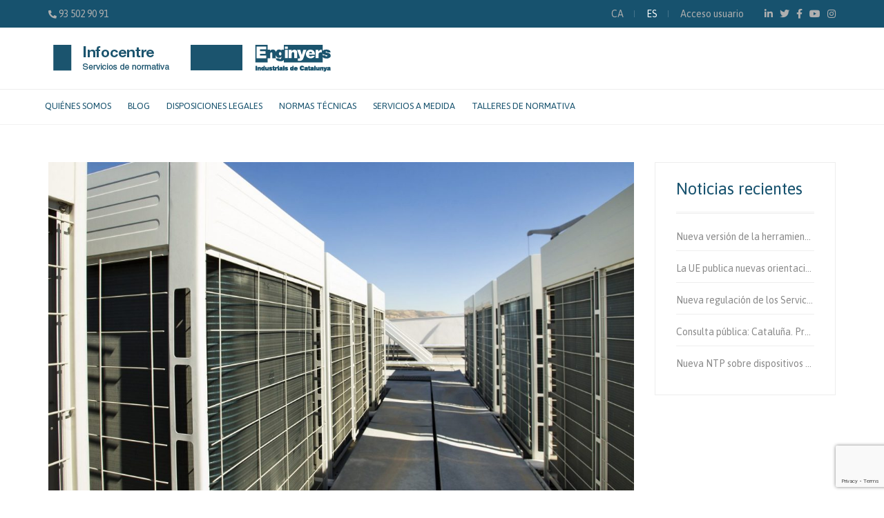

--- FILE ---
content_type: text/html; charset=UTF-8
request_url: https://normativa.infocentre.es/modificacion-del-reglamento-de-instalaciones-termicas-en-los-edificios/
body_size: 13204
content:
<!DOCTYPE html>
<html lang="es-ES">
<head>
	<meta charset="UTF-8">
	<meta http-equiv="X-UA-Compatible" content="IE=edge">
	<meta name="viewport" content="width=device-width, initial-scale=1">
	<title>RITE. Modificación del Reglamento de Instalaciones Térmicas en los Edificios. &#8211; Normativa Infocentre</title>
<meta name='robots' content='max-image-preview:large' />
<link rel="alternate" hreflang="ca" href="https://normativa.infocentre.es/ca/modificacio-del-reglament-dinstal%e2%80%a2lacions-termiques-en-els-edificis/" />
<link rel="alternate" hreflang="es" href="https://normativa.infocentre.es/modificacion-del-reglamento-de-instalaciones-termicas-en-los-edificios/" />
<link rel='dns-prefetch' href='//www.google.com' />
<link rel='dns-prefetch' href='//fonts.googleapis.com' />
<link rel='dns-prefetch' href='//use.fontawesome.com' />
<link rel='dns-prefetch' href='//s.w.org' />
<link rel="alternate" type="application/rss+xml" title="Normativa Infocentre &raquo; Feed" href="https://normativa.infocentre.es/feed/" />

    <meta property="og:type" content="article"/>
    <meta property="og:title" content="RITE. Modificación del Reglamento de Instalaciones Térmicas en los Edificios."/>
    <meta property="og:url" content="https://normativa.infocentre.es/modificacion-del-reglamento-de-instalaciones-termicas-en-los-edificios/"/>
    <meta property="og:site_name" content="Normativa Infocentre"/>

	        <meta property="og:description" content="El BOE publica el Real Decreto 178/2021 que modifica el Real Decreto 1027/2007 que aprueba el Reglamento de Instalaciones Térmicas en los Edificios. Ver más"/>
	
	        <meta property="og:image" content="https://normativa.infocentre.es/wp-content/uploads/2020/07/clima-1920x1000-1.jpg"/>
        <link itemprop="image" href="https://normativa.infocentre.es/wp-content/uploads/2020/07/clima-1920x1000-1.jpg"/>

		            <!--
<PageMap>
    <DataObject type="thumbnail">
        <Attribute name="src" value="https://normativa.infocentre.es/wp-content/uploads/2020/07/clima-1920x1000-1-150x150.jpg"/>
        <Attribute name="width" value="150"/>
        <Attribute name="height" value="150"/>
    </DataObject>
</PageMap>
-->
		
			<script type="text/javascript">
			window._wpemojiSettings = {"baseUrl":"https:\/\/s.w.org\/images\/core\/emoji\/13.1.0\/72x72\/","ext":".png","svgUrl":"https:\/\/s.w.org\/images\/core\/emoji\/13.1.0\/svg\/","svgExt":".svg","source":{"concatemoji":"https:\/\/normativa.infocentre.es\/wp-includes\/js\/wp-emoji-release.min.js?ver=5.8.8"}};
			!function(e,a,t){var n,r,o,i=a.createElement("canvas"),p=i.getContext&&i.getContext("2d");function s(e,t){var a=String.fromCharCode;p.clearRect(0,0,i.width,i.height),p.fillText(a.apply(this,e),0,0);e=i.toDataURL();return p.clearRect(0,0,i.width,i.height),p.fillText(a.apply(this,t),0,0),e===i.toDataURL()}function c(e){var t=a.createElement("script");t.src=e,t.defer=t.type="text/javascript",a.getElementsByTagName("head")[0].appendChild(t)}for(o=Array("flag","emoji"),t.supports={everything:!0,everythingExceptFlag:!0},r=0;r<o.length;r++)t.supports[o[r]]=function(e){if(!p||!p.fillText)return!1;switch(p.textBaseline="top",p.font="600 32px Arial",e){case"flag":return s([127987,65039,8205,9895,65039],[127987,65039,8203,9895,65039])?!1:!s([55356,56826,55356,56819],[55356,56826,8203,55356,56819])&&!s([55356,57332,56128,56423,56128,56418,56128,56421,56128,56430,56128,56423,56128,56447],[55356,57332,8203,56128,56423,8203,56128,56418,8203,56128,56421,8203,56128,56430,8203,56128,56423,8203,56128,56447]);case"emoji":return!s([10084,65039,8205,55357,56613],[10084,65039,8203,55357,56613])}return!1}(o[r]),t.supports.everything=t.supports.everything&&t.supports[o[r]],"flag"!==o[r]&&(t.supports.everythingExceptFlag=t.supports.everythingExceptFlag&&t.supports[o[r]]);t.supports.everythingExceptFlag=t.supports.everythingExceptFlag&&!t.supports.flag,t.DOMReady=!1,t.readyCallback=function(){t.DOMReady=!0},t.supports.everything||(n=function(){t.readyCallback()},a.addEventListener?(a.addEventListener("DOMContentLoaded",n,!1),e.addEventListener("load",n,!1)):(e.attachEvent("onload",n),a.attachEvent("onreadystatechange",function(){"complete"===a.readyState&&t.readyCallback()})),(n=t.source||{}).concatemoji?c(n.concatemoji):n.wpemoji&&n.twemoji&&(c(n.twemoji),c(n.wpemoji)))}(window,document,window._wpemojiSettings);
		</script>
		<style type="text/css">
img.wp-smiley,
img.emoji {
	display: inline !important;
	border: none !important;
	box-shadow: none !important;
	height: 1em !important;
	width: 1em !important;
	margin: 0 .07em !important;
	vertical-align: -0.1em !important;
	background: none !important;
	padding: 0 !important;
}
</style>
	    <style>
    .laborator-admin-bar-menu {
        position: relative !important;
        display: inline-block;
        width: 16px !important;
        height: 16px !important;
        background: url(https://normativa.infocentre.es/wp-content/themes/aurum/assets/images/laborator-icon.png) no-repeat 0px 0px !important;
        background-size: 16px !important;
        margin-right: 8px !important;
        top: 3px !important;
    }

    .rtl .laborator-admin-bar-menu {
        margin-right: 0 !important;
        margin-left: 8px !important;
    }

    #wp-admin-bar-laborator-options:hover .laborator-admin-bar-menu {
        background-position: 0 -32px !important;
    }

    .laborator-admin-bar-menu:before {
        display: none !important;
    }

    #toplevel_page_laborator_options .wp-menu-image {
        background: url(https://normativa.infocentre.es/wp-content/themes/aurum/assets/images/laborator-icon.png) no-repeat 11px 8px !important;
        background-size: 16px !important;
    }

    #toplevel_page_laborator_options .wp-menu-image:before {
        display: none;
    }

    #toplevel_page_laborator_options .wp-menu-image img {
        display: none;
    }

    #toplevel_page_laborator_options:hover .wp-menu-image, #toplevel_page_laborator_options.wp-has-current-submenu .wp-menu-image {
        background-position: 11px -24px !important;
    }
    </style><link rel='stylesheet' id='nivo-lightbox-css'  href='https://normativa.infocentre.es/wp-content/themes/aurum/assets/js/nivo-lightbox/nivo-lightbox.css' type='text/css' media='all' />
<link rel='stylesheet' id='nivo-lightbox-default-css'  href='https://normativa.infocentre.es/wp-content/themes/aurum/assets/js/nivo-lightbox/themes/default/default.css' type='text/css' media='all' />
<link rel='stylesheet' id='layerslider-css'  href='https://normativa.infocentre.es/wp-content/plugins/LayerSlider/assets/static/layerslider/css/layerslider.css?ver=6.11.1' type='text/css' media='all' />
<link rel='stylesheet' id='wp-block-library-css'  href='https://normativa.infocentre.es/wp-includes/css/dist/block-library/style.min.css?ver=5.8.8' type='text/css' media='all' />
<link rel='stylesheet' id='contact-form-7-css'  href='https://normativa.infocentre.es/wp-content/plugins/contact-form-7/includes/css/styles.css?ver=5.2' type='text/css' media='all' />
<link rel='stylesheet' id='wpex-font-awesome-css'  href='https://normativa.infocentre.es/wp-content/plugins/wp-timelines/css/font-awesome/css/font-awesome.min.css?ver=5.8.8' type='text/css' media='all' />
<link rel='stylesheet' id='wpex-google-fonts-css'  href='//fonts.googleapis.com/css?family=Source+Sans+Pro&#038;ver=1.0.0' type='text/css' media='all' />
<link rel='stylesheet' id='wpex-ex_s_lick-css'  href='https://normativa.infocentre.es/wp-content/plugins/wp-timelines/js/ex_s_lick/ex_s_lick.css?ver=5.8.8' type='text/css' media='all' />
<link rel='stylesheet' id='wpex-ex_s_lick-theme-css'  href='https://normativa.infocentre.es/wp-content/plugins/wp-timelines/js/ex_s_lick/ex_s_lick-theme.css?ver=5.8.8' type='text/css' media='all' />
<link rel='stylesheet' id='wpex-timeline-animate-css'  href='https://normativa.infocentre.es/wp-content/plugins/wp-timelines/css/animate.css?ver=5.8.8' type='text/css' media='all' />
<link rel='stylesheet' id='wpex-timeline-css-css'  href='https://normativa.infocentre.es/wp-content/plugins/wp-timelines/css/style.css?ver=5.8.8' type='text/css' media='all' />
<link rel='stylesheet' id='wpex-timeline-sidebyside-css'  href='https://normativa.infocentre.es/wp-content/plugins/wp-timelines/css/style-sidebyside.css?ver=5.8.8' type='text/css' media='all' />
<link rel='stylesheet' id='wpex-horiz-css-css'  href='https://normativa.infocentre.es/wp-content/plugins/wp-timelines/css/horiz-style.css?ver=3.2' type='text/css' media='all' />
<link rel='stylesheet' id='wpex-timeline-dark-css-css'  href='https://normativa.infocentre.es/wp-content/plugins/wp-timelines/css/dark.css?ver=5.8.8' type='text/css' media='all' />
<style id='wpex-timeline-dark-css-inline-css' type='text/css'>
    .wpex-timeline > li .wpex-timeline-icon .fa{font-weight: normal;}
    /* Imatge */
.wpex-timeline-label > a,
.wpex-timeline-label > a > img {
	width: 100% !important;
	max-width: 100% !important;
}


.tll-date {
	font-size: 16px;
    color: #BDBDBD;
    margin-bottom: 10px;
	line-height: 22px;
}

.wpex-timeline-label > div > h2 > a {
	text-transform: none !important;
}

.tlct-shortdes > p {
	font-size: 15px;
}

.wptl-more-meta .info-cat { 
	display: none; 
}

.wptl-readmore-center {
	display: none;
}



</style>
<link rel='stylesheet' id='wpml-legacy-dropdown-0-css'  href='//normativa.infocentre.es/wp-content/plugins/sitepress-multilingual-cms/templates/language-switchers/legacy-dropdown/style.css?ver=1' type='text/css' media='all' />
<link rel='stylesheet' id='wpml-menu-item-0-css'  href='//normativa.infocentre.es/wp-content/plugins/sitepress-multilingual-cms/templates/language-switchers/menu-item/style.css?ver=1' type='text/css' media='all' />
<style id='wpml-menu-item-0-inline-css' type='text/css'>
.wpml-ls-slot-17.wpml-ls-current-language, .wpml-ls-slot-17.wpml-ls-current-language a, .wpml-ls-slot-17.wpml-ls-current-language a:visited{color:#ffffff;}
</style>
<link rel='stylesheet' id='wpml-tm-admin-bar-css'  href='https://normativa.infocentre.es/wp-content/plugins/wpml-translation-management/res/css/admin-bar-style.css?ver=2.9.9' type='text/css' media='all' />
<link rel='stylesheet' id='extensive-vc-main-style-css'  href='https://normativa.infocentre.es/wp-content/plugins/extensive-vc-addon/assets/css/main.min.css?ver=5.8.8' type='text/css' media='all' />
<link rel='stylesheet' id='ionicons-css'  href='https://normativa.infocentre.es/wp-content/plugins/extensive-vc-addon/assets/css/ion-icons/css/ionicons.min.css?ver=5.8.8' type='text/css' media='all' />
<link rel='stylesheet' id='icons-fontawesome-css'  href='https://normativa.infocentre.es/wp-content/themes/aurum/assets/css/fonts/font-awesome/css/font-awesome.min.css' type='text/css' media='all' />
<link rel='stylesheet' id='icons-aurum-css'  href='https://normativa.infocentre.es/wp-content/themes/aurum/assets/css/fonts/aurum-icons/font-icons.css' type='text/css' media='all' />
<link rel='stylesheet' id='bootstrap-css'  href='https://normativa.infocentre.es/wp-content/themes/aurum/assets/css/bootstrap.css?ver=3.6' type='text/css' media='all' />
<link rel='stylesheet' id='aurum-main-css'  href='https://normativa.infocentre.es/wp-content/themes/aurum/assets/css/aurum.css?ver=3.6' type='text/css' media='all' />
<link rel='stylesheet' id='custom-skin-css'  href='https://normativa.infocentre.es/?custom-skin=1' type='text/css' media='all' />
<link rel='stylesheet' id='primary-font-css'  href='https://fonts.googleapis.com/css2?family=Asap%3Aital%2Cwght%400%2C400%3B0%2C500%3B0%2C600%3B0%2C700%3B1%2C400%3B1%2C500%3B1%2C600%3B1%2C700&#038;display=swap&#038;subset=latin&#038;ver=5.8.8' type='text/css' media='all' />
<link rel='stylesheet' id='heading-font-css'  href='https://fonts.googleapis.com/css2?family=Asap%3Aital%2Cwght%400%2C400%3B0%2C500%3B0%2C600%3B0%2C700%3B1%2C400%3B1%2C500%3B1%2C600%3B1%2C700&#038;display=swap&#038;ver=5.8.8' type='text/css' media='all' />
<link rel='stylesheet' id='extensive-vc-google-fonts-css'  href='https://fonts.googleapis.com/css?family=Raleway%3A400%2C500%2C600%2C700%2C800%2C900%7CPoppins%3A400%2C700&#038;subset=latin-ext&#038;ver=1.0' type='text/css' media='all' />
<link rel='stylesheet' id='font-awesome-official-css'  href='https://use.fontawesome.com/releases/v5.13.0/css/all.css' type='text/css' media='all' integrity="sha384-Bfad6CLCknfcloXFOyFnlgtENryhrpZCe29RTifKEixXQZ38WheV+i/6YWSzkz3V" crossorigin="anonymous" />
<link rel='stylesheet' id='forget-about-shortcode-buttons-css'  href='https://normativa.infocentre.es/wp-content/plugins/forget-about-shortcode-buttons/public/css/button-styles.css?ver=2.1.2' type='text/css' media='all' />
<link rel='stylesheet' id='aurum-child-css'  href='https://normativa.infocentre.es/wp-content/themes/aurum-child/style.css?ver=5.8.8' type='text/css' media='all' />
<link rel='stylesheet' id='font-awesome-official-v4shim-css'  href='https://use.fontawesome.com/releases/v5.13.0/css/v4-shims.css' type='text/css' media='all' integrity="sha384-/7iOrVBege33/9vHFYEtviVcxjUsNCqyeMnlW/Ms+PH8uRdFkKFmqf9CbVAN0Qef" crossorigin="anonymous" />
<style id='font-awesome-official-v4shim-inline-css' type='text/css'>
@font-face {
font-family: "FontAwesome";
src: url("https://use.fontawesome.com/releases/v5.13.0/webfonts/fa-brands-400.eot"),
		url("https://use.fontawesome.com/releases/v5.13.0/webfonts/fa-brands-400.eot?#iefix") format("embedded-opentype"),
		url("https://use.fontawesome.com/releases/v5.13.0/webfonts/fa-brands-400.woff2") format("woff2"),
		url("https://use.fontawesome.com/releases/v5.13.0/webfonts/fa-brands-400.woff") format("woff"),
		url("https://use.fontawesome.com/releases/v5.13.0/webfonts/fa-brands-400.ttf") format("truetype"),
		url("https://use.fontawesome.com/releases/v5.13.0/webfonts/fa-brands-400.svg#fontawesome") format("svg");
}

@font-face {
font-family: "FontAwesome";
src: url("https://use.fontawesome.com/releases/v5.13.0/webfonts/fa-solid-900.eot"),
		url("https://use.fontawesome.com/releases/v5.13.0/webfonts/fa-solid-900.eot?#iefix") format("embedded-opentype"),
		url("https://use.fontawesome.com/releases/v5.13.0/webfonts/fa-solid-900.woff2") format("woff2"),
		url("https://use.fontawesome.com/releases/v5.13.0/webfonts/fa-solid-900.woff") format("woff"),
		url("https://use.fontawesome.com/releases/v5.13.0/webfonts/fa-solid-900.ttf") format("truetype"),
		url("https://use.fontawesome.com/releases/v5.13.0/webfonts/fa-solid-900.svg#fontawesome") format("svg");
}

@font-face {
font-family: "FontAwesome";
src: url("https://use.fontawesome.com/releases/v5.13.0/webfonts/fa-regular-400.eot"),
		url("https://use.fontawesome.com/releases/v5.13.0/webfonts/fa-regular-400.eot?#iefix") format("embedded-opentype"),
		url("https://use.fontawesome.com/releases/v5.13.0/webfonts/fa-regular-400.woff2") format("woff2"),
		url("https://use.fontawesome.com/releases/v5.13.0/webfonts/fa-regular-400.woff") format("woff"),
		url("https://use.fontawesome.com/releases/v5.13.0/webfonts/fa-regular-400.ttf") format("truetype"),
		url("https://use.fontawesome.com/releases/v5.13.0/webfonts/fa-regular-400.svg#fontawesome") format("svg");
unicode-range: U+F004-F005,U+F007,U+F017,U+F022,U+F024,U+F02E,U+F03E,U+F044,U+F057-F059,U+F06E,U+F070,U+F075,U+F07B-F07C,U+F080,U+F086,U+F089,U+F094,U+F09D,U+F0A0,U+F0A4-F0A7,U+F0C5,U+F0C7-F0C8,U+F0E0,U+F0EB,U+F0F3,U+F0F8,U+F0FE,U+F111,U+F118-F11A,U+F11C,U+F133,U+F144,U+F146,U+F14A,U+F14D-F14E,U+F150-F152,U+F15B-F15C,U+F164-F165,U+F185-F186,U+F191-F192,U+F1AD,U+F1C1-F1C9,U+F1CD,U+F1D8,U+F1E3,U+F1EA,U+F1F6,U+F1F9,U+F20A,U+F247-F249,U+F24D,U+F254-F25B,U+F25D,U+F267,U+F271-F274,U+F279,U+F28B,U+F28D,U+F2B5-F2B6,U+F2B9,U+F2BB,U+F2BD,U+F2C1-F2C2,U+F2D0,U+F2D2,U+F2DC,U+F2ED,U+F328,U+F358-F35B,U+F3A5,U+F3D1,U+F410,U+F4AD;
}
</style>
    <script type="text/javascript">
		var ajaxurl = ajaxurl || 'https://normativa.infocentre.es/wp-admin/admin-ajax.php';
    </script><script type='text/javascript' src='https://normativa.infocentre.es/wp-includes/js/jquery/jquery.min.js?ver=3.6.0' id='jquery-core-js'></script>
<script type='text/javascript' src='https://normativa.infocentre.es/wp-includes/js/jquery/jquery-migrate.min.js?ver=3.3.2' id='jquery-migrate-js'></script>
<script type='text/javascript' id='layerslider-utils-js-extra'>
/* <![CDATA[ */
var LS_Meta = {"v":"6.11.1","fixGSAP":"1"};
/* ]]> */
</script>
<script type='text/javascript' src='https://normativa.infocentre.es/wp-content/plugins/LayerSlider/assets/static/layerslider/js/layerslider.utils.js?ver=6.11.1' id='layerslider-utils-js'></script>
<script type='text/javascript' src='https://normativa.infocentre.es/wp-content/plugins/LayerSlider/assets/static/layerslider/js/layerslider.kreaturamedia.jquery.js?ver=6.11.1' id='layerslider-js'></script>
<script type='text/javascript' src='https://normativa.infocentre.es/wp-content/plugins/LayerSlider/assets/static/layerslider/js/layerslider.transitions.js?ver=6.11.1' id='layerslider-transitions-js'></script>
<script type='text/javascript' src='//normativa.infocentre.es/wp-content/plugins/sitepress-multilingual-cms/templates/language-switchers/legacy-dropdown/script.js?ver=1' id='wpml-legacy-dropdown-0-js'></script>
<meta name="generator" content="Powered by LayerSlider 6.11.1 - Multi-Purpose, Responsive, Parallax, Mobile-Friendly Slider Plugin for WordPress." />
<!-- LayerSlider updates and docs at: https://layerslider.kreaturamedia.com -->
<link rel="https://api.w.org/" href="https://normativa.infocentre.es/wp-json/" /><link rel="alternate" type="application/json" href="https://normativa.infocentre.es/wp-json/wp/v2/posts/1251" /><link rel="EditURI" type="application/rsd+xml" title="RSD" href="https://normativa.infocentre.es/xmlrpc.php?rsd" />
<link rel="wlwmanifest" type="application/wlwmanifest+xml" href="https://normativa.infocentre.es/wp-includes/wlwmanifest.xml" /> 
<meta name="generator" content="WordPress 5.8.8" />
<link rel="canonical" href="https://normativa.infocentre.es/modificacion-del-reglamento-de-instalaciones-termicas-en-los-edificios/" />
<link rel='shortlink' href='https://normativa.infocentre.es/?p=1251' />
<link rel="alternate" type="application/json+oembed" href="https://normativa.infocentre.es/wp-json/oembed/1.0/embed?url=https%3A%2F%2Fnormativa.infocentre.es%2Fmodificacion-del-reglamento-de-instalaciones-termicas-en-los-edificios%2F" />
<link rel="alternate" type="text/xml+oembed" href="https://normativa.infocentre.es/wp-json/oembed/1.0/embed?url=https%3A%2F%2Fnormativa.infocentre.es%2Fmodificacion-del-reglamento-de-instalaciones-termicas-en-los-edificios%2F&#038;format=xml" />
<meta name="generator" content="WPML ver:4.3.16 stt:8,2;" />
<!-- Global site tag (gtag.js) - Google Analytics -->
<script async src="https://www.googletagmanager.com/gtag/js?id=UA-6724405-15"></script>
<script>
	window.dataLayer = window.dataLayer || [];
	function gtag(){dataLayer.push(arguments);}
	gtag('js', new Date());
	gtag('config', 'UA-6724405-15');
</script><link rel="apple-touch-icon" sizes="180x180" href="/wp-content/uploads/fbrfg/apple-touch-icon.png">
<link rel="icon" type="image/png" sizes="32x32" href="/wp-content/uploads/fbrfg/favicon-32x32.png">
<link rel="icon" type="image/png" sizes="16x16" href="/wp-content/uploads/fbrfg/favicon-16x16.png">
<link rel="manifest" href="/wp-content/uploads/fbrfg/site.webmanifest">
<link rel="shortcut icon" href="/wp-content/uploads/fbrfg/favicon.ico">
<meta name="msapplication-TileColor" content="#ffffff">
<meta name="msapplication-config" content="/wp-content/uploads/fbrfg/browserconfig.xml">
<meta name="theme-color" content="#1b546e">        <style>
            h1, h2, h3, h4, h5, h6,
            .up,
            .to-uppercase,
            .breadcrumb,
            .tooltip-inner,
            .header-menu .lab-mini-cart .cart_list li .product-details a span,
            .header-menu .lab-mini-cart .cart_list li .product-details .quantity,
            .header-menu .lab-mini-cart .total,
            header.site-header ul.nav li a,
            header.site-header div.nav > ul li a,
            header.mobile-menu div.mobile-menu > ul li,
            header.mobile-menu ul.mobile-menu li,
            .chosen-container .chosen-results li,
            .search .search-results-list .search-results li .post-details .meta,
            .sidebar .sidebar-entry.widget_shopping_cart .total strong,
            .top-menu--cart-totals,
            .top-menu--link,
            .top-menu--widget-current-date,
            .top-menu--widget-menu .menu li,
            .top-menu--widget-wpml-currency-switcher .wcml-dropdown,
            .top-menu--widget-wpml-language-switcher .wpml-ls-legacy-list-horizontal li a,
            .sidebar .sidebar-entry ul li,
            #yith-wcwl-popup-message,
            .shop-empty-cart-page .cart-empty-title p a,
            .header-menu .lab-mini-cart .cart_list li.empty,
            .search .search-header .tabs a,
            .banner .button_outer .button_inner .banner-content strong,
            .banner .button_outer .button_inner .banner-content span,
            .sidebar .sidebar-entry ul li,
            .page-container .wpb_content_element.lab_wpb_testimonials .testimonials-inner .testimonial-entry .testimonial-blockquote cite,
            .woocommerce #place_order,
            .woocommerce .coupon-form .coupon .woocommerce-error,
            .woocommerce .coupon-form .coupon .woocommerce-info,
            .woocommerce .coupon-form .coupon .woocommerce-message,
            .woocommerce .cross-sells .product-item .product-link .button,
            .woocommerce .products .product .item-info a[data-product_id].is-textual,
            .woocommerce .single-product .product-type-external .cart .single_add_to_cart_button,
            .woocommerce .summary form.cart .button,
            .woocommerce .woocommerce-cart-form table.wishlist_table tbody tr td.product-add-to-cart .button,
            .woocommerce .woocommerce-cart-form table.wishlist_table thead tr td.product-add-to-cart .button,
            .woocommerce .woocommerce-cart-form table.wishlist_table thead tr th,
            .woocommerce .woocommerce-order-details .order-again .button,
            .woocommerce-breadcrumb,
            .woocommerce .icon-button .title,
            .woocommerce .woocommerce-cart-form .shop_table td .name,
            .woocommerce .shop_attributes td,
            .woocommerce .shop_attributes th,
            .woocommerce .summary form.cart .variations .label,
            .woocommerce .summary form.cart .reset_variations,
            .woocommerce .woocommerce-cart-form .shop_table th,
            .woocommerce #order_review .shop_table tr td,
            .woocommerce #order_review .shop_table tr th,
            .woocommerce .cart_totals .shop_table tr td,
            .woocommerce .cart_totals .shop_table tr th,
            .woocommerce .woocommerce-MyAccount-links {
                text-transform: none;
            }
        </style>
		<style id="theme-custom-css">
.page-container {    margin-top: 0px;}body {font-size: 17px;}::-moz-selection {   color: #fff;}::selection {  color: #fff;}h1, h2, h3, h4, h5, h6 {    color: #202020;}.top-menu {background: #17526e !important;}.top-menu--dark a {    color: #fff;font-size: 14px;}.white-list > div > ul {color: #fff !important;}@media screen and (min-width: 768px) {header.site-header.sticky.sticked .full-menu .menu-container .logo img#site-logo {width: auto;height: 49px !important;}}@media screen and (min-width: 768px) {body > header.site-header.header-type-2.sticky.sticked > div.full-menu > div > div > div > div > div > a > img#site-logo {height: 49px !important;}}.main-menu > ul > li > a {font-size: 13px !important;padding-right: 10px !important;padding-left: 10px !important;text-transform: uppercase !important;}.top-menu--dark a {    color: #afafaf;}.social-networks {padding-left: 0px !important;}.vc_btn3 {background-image: none !important;padding: 10px 20px !important;}.vc_btn3-color-primary {background-color: #17526E !important;border-color: #17526E !important;min-width: 160px;}.btn-text-info {color: #757575;font-size: 16px;margin-top: -10px;}.text-destacat {    font-size: 25px;}.fitxa-serveis {    margin-bottom: 0px;}body > div.container.page-container.ls-overflow-visible > div > div.vc_row.row. > div >.vc_column-gap-20.vc_row-o-equal-height.vc_row-flex > div > div > div > div.vc_row.wpb_row.vc_inner.vc_row-fluid > div > div > div > div > figure > a > img {    width: 100% !important;    height: auto !important;}@media (max-width: 767px) {.fitxa-serveis > figure > a > img {min-width: 100% !important;}}.owl-prev {margin-left: -60px;}.owl-next {margin-right: -60px;}.evc-t-content {padding: 0 30px;}.evc-t-text {font-size: 17px !important;}.evc-t-author {font-size: 14px !important;}.evc-icon-with-text.evc-iwt-icon-left .evc-iwt-icon-holder {     width: 49px;}.beneficis-icon > evc-iwt-content > p {color: #fff !important;}.beneficis-text > div > h4 {color: #FFF;}.beneficis-text {color: #FFF;}.equip-nom {margin-bottom: 10px;}.equip-carrec {color: #9e9e9e;margin-bottom: 10px;}.equip-icona {display: inline-block !important;}.timeline-Tweet-media,.MediaCard-media,.MediaCard-widthConstraint,.MediaCard-mediaContainer {display: none !important;}.footer-widgets > div > div > div > ul > li {text-transform: none !important;}.ft-contact {list-style: none;    padding-left: 0;}.ft-contact > li {position: relative;margin: 10px 0;    padding-left: 22px;}.ft-contact-icon {position: absolute;left: 0;}.footer-widgets > div > div > div > p,.footer-widgets > div > div > div > p > a{color: #fff;}.widget_text.col-sm-3:last-child {    clear: both;    width: 100%;}.widget_text.col-sm-3:last-child a {    margin-right: 35px;}.blog-ultimes-noticies > div > div > div > div > div > div > div > div > .vc_gitem-post-data-source-post_excerpt,.blog-ultimes-noticies > div > div > div > div > div > div > div > div > .vc_btn3-container {display: none;}.actividad-data {color: #757575;    line-height: 10px;    margin: 15px 0;}.actividad-img > figure > div > img {max-height: 50% !important;}@media (max-width: 767px) {.actividad-container {    width: 100% !important;margin: 40px auto !important;}.actividad-img > img {max-width: 100%;}}@media (min-width: 992px) {.actividad-container {    width: 970px !important;margin: 40px auto;}}@media (min-width: 1200px) {.actividad-container {width: 1170px !important;margin: 40px auto;}}.wpcf7-inline-wrapper {    display: table;    table-layout: fixed;    width: 100%;}.wpcf7-inline-field,.your-reason {    width: 50%;    display: inline-block;    vertical-align: top;padding-right: 15px;}label {    display: inline-block;    max-width: 100%;    margin-bottom: 5px;    font-weight: 500;    width: 100%;    font-size: 15px;}.wpcf7-textarea {padding-right: 15px;}input, textarea, select {background: #eee;display: block;    font-size: 14px;    font-weight: 400;    margin: 5px 0 0;    padding: 12px 15px;    border-style: solid;    border-radius: 2px;    border: 1px solid #e0e0e0;width: 100%;}.wpcf7-list-item {margin-left: 0px !important;}input[type=checkbox] {background: #fff;border-color: #9E9E9E;}.form-text-privacitat {font-size: 14px;}input[type=submit] {display: inline-block;    transition: color .2s ease-in-out,background-color .2s ease-in-out,border-color .2s ease-in-out;    font-size: 15px;    text-align: center !important;    padding: 13px 31px;    vertical-align: middle;    border-radius: 2px;    outline: none;    white-space: nowrap;    -webkit-text-stroke: 0px;    width: auto;    cursor: pointer;    -webkit-font-smoothing: antialiased;background: #17526e;    color: #fff;    font-weight: 700;    padding: 12px 40px;border: 1px solid #17526e;}.cf7-btn:hover {border: 1px solid #17526e;color: #17526e;background: #fff;}table {  border-collapse: collapse;  border-spacing: 0;  width: 100%;  border: 1px solid #ddd;}th {color: #fff;background: #17526e;font-size: 18px !important;    font-weight: 400;}th, td {text-align: center;padding: 16px;font-size: 15px;}th:first-child, td:first-child {text-align: left;}tr:nth-child(odd) {background-color: #EAEFF2;}.fa-check {color: #17526e;font-size: 20px !important;}.fa-remove {color: #D0021B;font-size: 20px !important;}
</style><meta name="generator" content="Powered by WPBakery Page Builder - drag and drop page builder for WordPress."/>
<style id="theme-fonts-css">        .primary-font, body, div, div *, p {        font-family: 'Asap';        }        .heading-font,        header.site-header,        header.site-header .logo.text-logo a,        header.mobile-menu .mobile-logo .logo.text-logo a,        .top-menu,        footer.site-footer,        footer.site-footer .footer-widgets .sidebar.widget_search #searchsubmit.btn-bordered,        .contact-page .contact-form label,        .breadcrumb,        .woocommerce-breadcrumb,        section.blog .post .comments .comment + .comment-respond #cancel-comment-reply-link,        section.blog .post .comments .comment-respond label,        section.blog .post .comments .comment-respond #submit.btn-bordered,        section.blog .post-password-form label,        section.blog .post-password-form input[type="submit"].btn-bordered,        .woocommerce .woocommerce-MyAccount-links,        .woocommerce .woocommerce-orders-table th,        .woocommerce .woocommerce-orders-table td,        .woocommerce .woocommerce-shop-header--title .woocommerce-result-count,        .woocommerce .button,        .woocommerce .quantity.buttons_added input.input-text,        .woocommerce .icon-button .title,        .woocommerce #order_review .shop_table tr td,        .woocommerce .cart_totals .shop_table tr td,        .woocommerce #order_review .shop_table tr th,        .woocommerce .cart_totals .shop_table tr th,        .woocommerce-notice,        .woocommerce .products .product .item-info span,        .woocommerce .summary .price,        .woocommerce .summary form.cart .variations .label,        .woocommerce .summary form.cart .variations div.variation-select,        .woocommerce .summary .product_meta > span,        .woocommerce .summary .product_meta .wcml_currency_switcher,        .woocommerce .summary .group_table .woocommerce-grouped-product-list-item__price,        .woocommerce .summary .yith-wcwl-add-to-wishlist .yith-wcwl-add-button .add_to_wishlist.btn-bordered,        .woocommerce .summary .yith-wcwl-add-to-wishlist .yith-wcwl-wishlistexistsbrowse a.btn-bordered,        .woocommerce .summary .yith-wcwl-add-to-wishlist .yith-wcwl-wishlistaddedbrowse a.btn-bordered,        .woocommerce .order-info,        .woocommerce .cross-sells .product-item .product-details .price,        .woocommerce .woocommerce-cart-form .shop_table th,        .woocommerce .woocommerce-cart-form .shop_table td,        .woocommerce .woocommerce-cart-form .shop_table td > .price,        .woocommerce .woocommerce-cart-form table.wishlist_table thead tr th,        #yith-wcwl-popup-message,        .woocommerce .woocommerce-checkout .order-totals-column .lost-password,        .woocommerce-order-pay #order_review .lost-password,        .header-menu .lab-mini-cart .total,        .sidebar .sidebar-entry,        .sidebar .sidebar-entry select,        .sidebar .sidebar-entry.widget_search #searchsubmit.btn-bordered,        .sidebar .sidebar-entry.widget_product_search #searchsubmit.btn-bordered,        .sidebar .sidebar-entry .woocommerce-product-search [type="submit"].btn-bordered,        .sidebar .sidebar-entry.widget_wysija .wysija-submit.btn-bordered,        .sidebar .sidebar-entry.widget_shopping_cart .total,        .sidebar .sidebar-entry.widget_shopping_cart .buttons .button.btn-bordered,        .sidebar .sidebar-entry .price_slider_wrapper .price_slider_amount .button.btn-bordered,        .sidebar .sidebar-list li,        .bordered-block .lost-password,        .page-heading small p,        h1,        h2,        h3,        h4,        h5,        h6,        .btn.btn-bordered,        .dropdown-menu,        .nav-tabs > li > a,        .alert,        .form-control,        .banner .button_outer .button_inner .banner-content strong,        .table > thead > tr > th,        .tooltip-inner,        .search .search-header,        .page-container .vc_tta-tabs.vc_tta-style-theme-styled .vc_tta-tabs-list .vc_tta-tab a,        .page-container .wpb_content_element.wpb_tabs .ui-tabs .wpb_tabs_nav li a,        .page-container .wpb_content_element.wpb_tour .wpb_tabs_nav li a,        .page-container .wpb_content_element.lab_wpb_image_banner .banner-text-content,        .page-container .wpb_content_element.alert p,        .page-container .wpb_content_element.lab_wpb_products_carousel .products-loading,        .page-container .wpb_content_element.lab_wpb_testimonials .testimonials-inner .testimonial-entry .testimonial-blockquote,        .page-container .feature-tab .title,        .page-container .vc_progress_bar .vc_single_bar .vc_label,        .pagination > a,        .pagination > span,        .woocommerce .commentlist .comment_container .comment-text .meta,        .woocommerce #review_form_wrapper .comment-form-rating label,        .woocommerce #review_form_wrapper .form-submit [type="submit"].btn-bordered,        .woocommerce .shop_attributes th,        .woocommerce .shop_attributes td,        .woocommerce dl.variation dt,        .woocommerce dl.variation dd,        .woocommerce .order-details-list li,        .woocommerce .bacs_details li,        .woocommerce .digital-downloads li .count,        .woocommerce legend,        .shop-empty-cart-page .cart-empty-title p a,        .woocommerce-info,        .woocommerce-message,        .woocommerce-error {        font-family: 'Asap';        }</style><meta name="twitter:widgets:theme" content="dark" /><meta name="twitter:widgets:link-color" content="#000000" /><meta name="twitter:widgets:border-color" content="#000000" /><meta name="twitter:partner" content="tfwp" /><link rel="icon" href="https://normativa.infocentre.es/wp-content/uploads/2021/02/cropped-favicon-32x32.jpg" sizes="32x32" />
<link rel="icon" href="https://normativa.infocentre.es/wp-content/uploads/2021/02/cropped-favicon-192x192.jpg" sizes="192x192" />
<link rel="apple-touch-icon" href="https://normativa.infocentre.es/wp-content/uploads/2021/02/cropped-favicon-180x180.jpg" />
<meta name="msapplication-TileImage" content="https://normativa.infocentre.es/wp-content/uploads/2021/02/cropped-favicon-270x270.jpg" />

<meta name="twitter:card" content="summary" /><meta name="twitter:title" content="Modificación del Reglamento de Instalaciones Térmicas en los Edificios" /><meta name="twitter:site" content="@NormativaInfo" /><meta name="twitter:description" content="El BOE publica el Real Decreto 178/2021 que modifica el Real Decreto 1027/2007 que aprueba el Reglamento de Instalaciones Térmicas en los Edificios. Ver más" /><meta name="twitter:image" content="https://normativa.infocentre.es/wp-content/uploads/2020/07/clima-1920x1000-1.jpg" />
		<style type="text/css" id="wp-custom-css">
			.top-menu--columns-2 .col {
    width: 25%;
    max-width: inherit;
    min-width: initial;
}
.top-menu--columns-2 .col.right {
    width: 75%;
}
		</style>
		<noscript><style> .wpb_animate_when_almost_visible { opacity: 1; }</style></noscript></head>
	<body class="post-template-default single single-post postid-1251 single-format-standard extensive-vc-1.8.1 single-post-lightbox-on evc-predefined-style wpb-js-composer js-comp-ver-6.2.0 vc_responsive">
		
		<header class="site-header header-type-2 sticky">

	<div class="top-menu top-menu--dark top-menu--columns-2">
	
	<div class="container">
		
		<div class="row">
		
						<div class="col">
				
				<div class="top-menu--widget top-menu--widget-text"><i class="fas fa-phone-alt"></i> <a href="tel:+34935029091">93 502 90 91</a></div><div class="top-menu--widget top-menu--widget-custom"></div>				
			</div>
						
						<div class="col right">
				
				<div class="top-menu--widget top-menu--widget-menu"><div class="menu-secondary-menu-es-container"><ul id="menu-secondary-menu-es" class="menu"><li id="menu-item-wpml-ls-17-ca" class="menu-item-language menu-item wpml-ls-slot-17 wpml-ls-item wpml-ls-item-ca wpml-ls-menu-item wpml-ls-first-item menu-item-type-wpml_ls_menu_item menu-item-object-wpml_ls_menu_item menu-item-wpml-ls-17-ca"><a title="CA" href="https://normativa.infocentre.es/ca/modificacio-del-reglament-dinstal%e2%80%a2lacions-termiques-en-els-edificis/"><span class="wpml-ls-display">CA</span></a></li>
<li id="menu-item-wpml-ls-17-es" class="menu-item-language menu-item-language-current menu-item wpml-ls-slot-17 wpml-ls-item wpml-ls-item-es wpml-ls-current-language wpml-ls-menu-item wpml-ls-last-item menu-item-type-wpml_ls_menu_item menu-item-object-wpml_ls_menu_item menu-item-wpml-ls-17-es"><a title="ES" href="https://normativa.infocentre.es/modificacion-del-reglamento-de-instalaciones-termicas-en-los-edificios/"><span class="wpml-ls-display">ES</span></a></li>
<li id="menu-item-275" class="menu-item menu-item-type-custom menu-item-object-custom menu-item-275"><a target="_blank" rel="noopener" href="https://infocentre.io">Acceso usuario</a></li>
</ul></div></div><div class="top-menu--widget top-menu--widget-text"><ul class="social-networks"><li><a href="https://www.linkedin.com/company/enginyersindustrials/" title="LinkedIn" target="_blank"><i class="fa fa-linkedin"></i></a></li><li><a href="https://twitter.com/NormativaInfo" title="Twitter" target="_blank"><i class="fa fa-twitter"></i></a></li><li><a href="https://www.facebook.com/Enginyeria/" title="Facebook" target="_blank"><i class="fa fa-facebook"></i></a></li><li><a href="https://www.youtube.com/user/enginyerscatalunya" title="YouTube" target="_blank"><i class="fa fa-youtube"></i></a></li><li><a href="https://www.instagram.com/enginyersindustrials/" title="Instagram" target="_blank"><i class="fa fa-instagram"></i></a></li></ul></div>				
			</div>
						
		</div>
		
	</div>
	
</div>
	<div class="container">
		<div class="row">
			<div class="col-sm-12">

				<div class="header-menu">

					<div class="logo">

	<a href="https://normativa.infocentre.es">
			<style>
			.logo-dimensions {
				min-width: 416px;
				width: 416px;
			}
		</style>
		<img src="//normativa.infocentre.es/wp-content/uploads/2020/06/infocentre-logo-es.png" class="logo-dimensions normal-logo" id="site-logo" alt="Normativa Infocentre" width="416" />

				</a>
	
		<style>
	@media screen and (max-width: 768px) {
		.logo-dimensions {
			min-width: 260px !important;
			width: 260px !important;
		}
	}
	</style>
	
</div>
					<div class="header-links">

	<ul class="header-widgets">
		
			</ul>

</div>
				</div>

			</div>
		</div>
	</div>

		<div class="full-menu">
		<div class="container">
			<div class="row">
				<div class="col-sm-12">
					<div class="menu-container">
											<div class="logo">

	<a href="https://normativa.infocentre.es">
			<style>
			.logo-dimensions {
				min-width: 416px;
				width: 416px;
			}
		</style>
		<img src="//normativa.infocentre.es/wp-content/uploads/2020/06/infocentre-logo-es.png" class="logo-dimensions normal-logo" id="site-logo" alt="Normativa Infocentre" width="416" />

				</a>
	
		<style>
	@media screen and (max-width: 768px) {
		.logo-dimensions {
			min-width: 260px !important;
			width: 260px !important;
		}
	}
	</style>
	
</div>					
					<nav class="main-menu" role="navigation">
	<ul id="menu-main-menu-es" class="nav"><li id="menu-item-513" class="menu-item menu-item-type-post_type menu-item-object-page menu-item-513"><a href="https://normativa.infocentre.es/quienes-somos/">Quiénes somos</a></li>
<li id="menu-item-515" class="menu-item menu-item-type-custom menu-item-object-custom menu-item-515"><a target="_blank" rel="noopener" href="https://normativainfo.infocentre.es/">Blog</a></li>
<li id="menu-item-43" class="menu-item menu-item-type-post_type menu-item-object-page menu-item-has-children menu-item-43"><a href="https://normativa.infocentre.es/disposiciones-legales/">Disposiciones legales</a>
<ul class="sub-menu">
	<li id="menu-item-1861" class="menu-item menu-item-type-post_type menu-item-object-page menu-item-1861"><a href="https://normativa.infocentre.es/disposiciones-legales/dl-plus-2/">DL Plus</a></li>
	<li id="menu-item-132" class="menu-item menu-item-type-post_type menu-item-object-page menu-item-132"><a href="https://normativa.infocentre.es/disposiciones-legales/dl-abstract/">DL Abstract</a></li>
</ul>
</li>
<li id="menu-item-42" class="menu-item menu-item-type-post_type menu-item-object-page menu-item-has-children menu-item-42"><a href="https://normativa.infocentre.es/normas-tecnicas/">Normas técnicas</a>
<ul class="sub-menu">
	<li id="menu-item-1865" class="menu-item menu-item-type-post_type menu-item-object-page menu-item-1865"><a href="https://normativa.infocentre.es/normas-tecnicas/nt-plus/">NT Plus</a></li>
	<li id="menu-item-133" class="menu-item menu-item-type-post_type menu-item-object-page menu-item-133"><a href="https://normativa.infocentre.es/normas-tecnicas/compra-normas/">Compra de normas</a></li>
</ul>
</li>
<li id="menu-item-41" class="menu-item menu-item-type-post_type menu-item-object-page menu-item-has-children menu-item-41"><a href="https://normativa.infocentre.es/servicios-medida/">Servicios a medida</a>
<ul class="sub-menu">
	<li id="menu-item-138" class="menu-item menu-item-type-post_type menu-item-object-page menu-item-138"><a href="https://normativa.infocentre.es/servicios-medida/consulta-tecnica/">Consulta técnica</a></li>
	<li id="menu-item-137" class="menu-item menu-item-type-post_type menu-item-object-page menu-item-137"><a href="https://normativa.infocentre.es/servicios-medida/alerta-tecnologica/">Alerta tecnológica</a></li>
	<li id="menu-item-136" class="menu-item menu-item-type-post_type menu-item-object-page menu-item-136"><a href="https://normativa.infocentre.es/servicios-medida/contenidos-digitales/">Contenidos digitales</a></li>
</ul>
</li>
<li id="menu-item-1155" class="menu-item menu-item-type-post_type menu-item-object-page menu-item-1155"><a href="https://normativa.infocentre.es/talleres-de-normativa/">Talleres de normativa</a></li>
</ul>	
	
	</nav>					
					</div>
				</div>
			</div>
		</div>
	</div>
	
</header>

<header class="mobile-menu">

	<section class="mobile-logo">
	
		<div class="logo">

	<a href="https://normativa.infocentre.es">
			<style>
			.logo-dimensions {
				min-width: 416px;
				width: 416px;
			}
		</style>
		<img src="//normativa.infocentre.es/wp-content/uploads/2020/06/infocentre-logo-es.png" class="logo-dimensions normal-logo" id="site-logo" alt="Normativa Infocentre" width="416" />

				</a>
	
		<style>
	@media screen and (max-width: 768px) {
		.logo-dimensions {
			min-width: 260px !important;
			width: 260px !important;
		}
	}
	</style>
	
</div>
		<div class="mobile-toggles">
			<a class="toggle-menu" href="#">
				<svg version="1.1" xmlns="http://www.w3.org/2000/svg" x="0px" y="0px"
	 width="24px" height="24px" viewBox="0 0 512 512" enable-background="new 0 0 512 512" xml:space="preserve">
<path id="toggle-menu-svg" d="M462,163.5H50v-65h412V163.5z M462,223.5H50v65h412V223.5z M462,348.5H50v65h412V348.5z"/>
</svg>
				<span class="sr-only">Menú</span>
			</a>
		</div>

	</section>

	<section class="mobile-menu--content">
		
			
				<div class="search-site">
			
					<form action="https://normativa.infocentre.es" method="get" class="search-form" enctype="application/x-www-form-urlencoded">

	<div class="search-input-env">
		<input type="text" class="form-control search-input" name="s" placeholder="Buscar..." value="">
				
		
		<button type="submit" class="btn btn-link mobile-search-button">
			<svg version="1.1" xmlns="http://www.w3.org/2000/svg" x="0px" y="0px"

	 width="24px" height="24px" viewBox="0 0 512 512" enable-background="new 0 0 512 512" xml:space="preserve">

<path id="search-svg" d="M460.355,421.59L353.844,315.078c20.041-27.553,31.885-61.437,31.885-98.037

	C385.729,124.934,310.793,50,218.686,50C126.58,50,51.645,124.934,51.645,217.041c0,92.106,74.936,167.041,167.041,167.041

	c34.912,0,67.352-10.773,94.184-29.158L419.945,462L460.355,421.59z M100.631,217.041c0-65.096,52.959-118.056,118.055-118.056

	c65.098,0,118.057,52.959,118.057,118.056c0,65.096-52.959,118.056-118.057,118.056C153.59,335.097,100.631,282.137,100.631,217.041

	z"/>

</svg>

		</button>
	</div>

</form>			
				</div>
				<ul id="menu-main-menu-es-1" class="mobile-menu"><li class="menu-item menu-item-type-post_type menu-item-object-page menu-item-513"><a href="https://normativa.infocentre.es/quienes-somos/">Quiénes somos</a></li>
<li class="menu-item menu-item-type-custom menu-item-object-custom menu-item-515"><a target="_blank" rel="noopener" href="https://normativainfo.infocentre.es/">Blog</a></li>
<li class="menu-item menu-item-type-post_type menu-item-object-page menu-item-has-children menu-item-43"><a href="https://normativa.infocentre.es/disposiciones-legales/">Disposiciones legales</a>
<ul class="sub-menu">
	<li class="menu-item menu-item-type-post_type menu-item-object-page menu-item-1861"><a href="https://normativa.infocentre.es/disposiciones-legales/dl-plus-2/">DL Plus</a></li>
	<li class="menu-item menu-item-type-post_type menu-item-object-page menu-item-132"><a href="https://normativa.infocentre.es/disposiciones-legales/dl-abstract/">DL Abstract</a></li>
</ul>
</li>
<li class="menu-item menu-item-type-post_type menu-item-object-page menu-item-has-children menu-item-42"><a href="https://normativa.infocentre.es/normas-tecnicas/">Normas técnicas</a>
<ul class="sub-menu">
	<li class="menu-item menu-item-type-post_type menu-item-object-page menu-item-1865"><a href="https://normativa.infocentre.es/normas-tecnicas/nt-plus/">NT Plus</a></li>
	<li class="menu-item menu-item-type-post_type menu-item-object-page menu-item-133"><a href="https://normativa.infocentre.es/normas-tecnicas/compra-normas/">Compra de normas</a></li>
</ul>
</li>
<li class="menu-item menu-item-type-post_type menu-item-object-page menu-item-has-children menu-item-41"><a href="https://normativa.infocentre.es/servicios-medida/">Servicios a medida</a>
<ul class="sub-menu">
	<li class="menu-item menu-item-type-post_type menu-item-object-page menu-item-138"><a href="https://normativa.infocentre.es/servicios-medida/consulta-tecnica/">Consulta técnica</a></li>
	<li class="menu-item menu-item-type-post_type menu-item-object-page menu-item-137"><a href="https://normativa.infocentre.es/servicios-medida/alerta-tecnologica/">Alerta tecnológica</a></li>
	<li class="menu-item menu-item-type-post_type menu-item-object-page menu-item-136"><a href="https://normativa.infocentre.es/servicios-medida/contenidos-digitales/">Contenidos digitales</a></li>
</ul>
</li>
<li class="menu-item menu-item-type-post_type menu-item-object-page menu-item-1155"><a href="https://normativa.infocentre.es/talleres-de-normativa/">Talleres de normativa</a></li>
</ul><div class="top-menu top-menu--light top-menu--columns-2">
	
	<div class="container">
		
		<div class="row">
		
						<div class="col">
				
				<div class="top-menu--widget top-menu--widget-text"><i class="fas fa-phone-alt"></i> <a href="tel:+34935029091">93 502 90 91</a></div><div class="top-menu--widget top-menu--widget-custom"></div>				
			</div>
						
						<div class="col right">
				
				<div class="top-menu--widget top-menu--widget-menu"><div class="menu-secondary-menu-es-container"><ul id="menu-secondary-menu-es-1" class="menu"><li class="menu-item-language menu-item wpml-ls-slot-17 wpml-ls-item wpml-ls-item-ca wpml-ls-menu-item wpml-ls-first-item menu-item-type-wpml_ls_menu_item menu-item-object-wpml_ls_menu_item menu-item-wpml-ls-17-ca"><a title="CA" href="https://normativa.infocentre.es/ca/modificacio-del-reglament-dinstal%e2%80%a2lacions-termiques-en-els-edificis/"><span class="wpml-ls-display">CA</span></a></li>
<li class="menu-item-language menu-item-language-current menu-item wpml-ls-slot-17 wpml-ls-item wpml-ls-item-es wpml-ls-current-language wpml-ls-menu-item wpml-ls-last-item menu-item-type-wpml_ls_menu_item menu-item-object-wpml_ls_menu_item menu-item-wpml-ls-17-es"><a title="ES" href="https://normativa.infocentre.es/modificacion-del-reglamento-de-instalaciones-termicas-en-los-edificios/"><span class="wpml-ls-display">ES</span></a></li>
<li class="menu-item menu-item-type-custom menu-item-object-custom menu-item-275"><a target="_blank" rel="noopener" href="https://infocentre.io">Acceso usuario</a></li>
</ul></div></div><div class="top-menu--widget top-menu--widget-text"><ul class="social-networks"><li><a href="https://www.linkedin.com/company/enginyersindustrials/" title="LinkedIn" target="_blank"><i class="fa fa-linkedin"></i></a></li><li><a href="https://twitter.com/NormativaInfo" title="Twitter" target="_blank"><i class="fa fa-twitter"></i></a></li><li><a href="https://www.facebook.com/Enginyeria/" title="Facebook" target="_blank"><i class="fa fa-facebook"></i></a></li><li><a href="https://www.youtube.com/user/enginyerscatalunya" title="YouTube" target="_blank"><i class="fa fa-youtube"></i></a></li><li><a href="https://www.instagram.com/enginyersindustrials/" title="Instagram" target="_blank"><i class="fa fa-instagram"></i></a></li></ul></div>				
			</div>
						
		</div>
		
	</div>
	
</div>		
	</div>

</header>
<section class="blog blog-sidebar">
	
	
	<div class="container">

		
							<div class="row">
					<div class="col-lg-9 col-md-9 col-sm-8 blog-posts">
					<article class="first-post post-1251 post type-post status-publish format-standard has-post-thumbnail hentry category-sin-categorizar">
	
	
	<div class="post-image nivo">

		
		
		<a href="https://normativa.infocentre.es/wp-content/uploads/2020/07/clima-1920x1000-1.jpg" class="post-is-image" title="RITE. Modificación del Reglamento de Instalaciones Térmicas en los Edificios.">
			<span class="image-placeholder" style="padding-bottom:56.140351%" ><img width="1140" height="640" class="attachment-post-thumb-big size-post-thumb-big lazyload" alt="" loading="lazy" data-src="https://normativa.infocentre.es/wp-content/uploads/2020/07/clima-1920x1000-1-1140x640.jpg" /></span>
												</a>
	
</div>

	<div class="post-content">
		<h1 class="title">
			<a href="https://normativa.infocentre.es/modificacion-del-reglamento-de-instalaciones-termicas-en-los-edificios/">RITE. Modificación del Reglamento de Instalaciones Térmicas en los Edificios.</a>
			    <small>
		
		
		    </small>
		</h1>

			<div class="post-formatting">
	<p>El BOE publica el Real Decreto 178/2021 que modifica el Real Decreto 1027/2007 que aprueba el Reglamento de Instalaciones Térmicas en los Edificios.</p>
<p><a class="fasc-button fasc-size-medium fasc-type-flat" style="background-color: #33809e; color: #ffffff;" target="_blank" rel="noopener noreferrer" href="https://www.boe.es/boe/dias/2021/03/24/pdfs/BOE-A-2021-4572.pdf">Ver más</a></p>
	</div>

				
			</div>

	
		
		
		
	</article>					</div>

					<aside class="col-lg-3 col-md-3 col-sm-4">
						<div class="sidebar">
							
		<div class="widget sidebar-entry widget_recent_entries recent-posts-2">
		<h3 class="sidebar-entry-title">Noticias recientes</h3>
		<ul>
											<li>
					<a href="https://normativa.infocentre.es/cte-nueva-version-de-la-herramienta-unificada-lider-calener-hulc-para-verificacion-del-db-he-2019-2/">Nueva versión de la herramienta unificada LIDER-CALENER (HULC) para verificación del DB-HE 2019.</a>
									</li>
											<li>
					<a href="https://normativa.infocentre.es/la-ue-publica-nuevas-orientaciones-para-impulsar-la-compra-de-tecnologias-de-cero-emisiones-netas/">La UE publica nuevas orientaciones para impulsar la compra de tecnologías de cero emisiones netas.</a>
									</li>
											<li>
					<a href="https://normativa.infocentre.es/nueva-regulacion-de-los-servicios-de-atencion-al-cliente/">Nueva regulación de los Servicios de atención al cliente.</a>
									</li>
											<li>
					<a href="https://normativa.infocentre.es/consulta-publica-cataluna-proyecto-de-decreto-sobre-la-ordenacion-ambiental-del-alumbrado-para-la-proteccion-del-medio-nocturno-2/">Consulta pública: Cataluña. Proyecto de decreto sobre la ordenación ambiental del alumbrado para la protección del medio nocturno.</a>
									</li>
											<li>
					<a href="https://normativa.infocentre.es/nueva-ntp-sobre-dispositivos-de-enclavamiento-con-bloqueo-del-resguardo/">Nueva NTP sobre dispositivos de enclavamiento con bloqueo del resguardo.</a>
									</li>
					</ul>

		</div>						</div>
					</aside>
				</div>
				
		
	</div>

</section><footer class="site-footer inverted">

	<div class="container">

				
				<div class="row visible-xs">
			<div class="col-lg-12">
				<a href="#" class="expand-footer"></a>
			</div>
		</div>
		
		<div class="row hidden-xs footer-widgets">

			<div class="widget_text col-sm-3"><div class="widget_text widget sidebar widget_custom_html custom_html-2"><h3>CONTACTO</h3><div class="textwidget custom-html-widget"><ul class="ft-contact">
	<li>
		<span class="ft-contact-icon">
			<i class="fas fa-map-marker-alt"></i>
		</span>
		Via Laietana, 39
		<br>08003 Barcelona<br>
	</li>
	<li class="ft-contact-li">
		<span class="ft-contact-icon">
			<i class="fas fa-envelope"></i>
		</span>
		<a href="mailto:normativa@infocentre.eic.cat">normativa@infocentre.eic.cat</a>
	</li>
	<li class="ft-contact-li">
		<span class="ft-contact-icon">
			<i class="fas fa-phone-alt"></i>
		</span>
		<a href="tel:+34935029091">93 502 90 91</a>
	</li>
	<li>NIF. AEIC G-08398562</li>
	<li>NIF. COEIC V-08398664</li>
</ul>
</div></div></div><div class="col-sm-3"><div class="widget sidebar widget_text text-2"><h3>SERVICIOS</h3>			<div class="textwidget"><p><a href="https://normativa.infocentre.es/disposiciones-legales/"><strong>Disposiciones legales</strong></a><br />
<a href="https://normativa.infocentre.es/disposiciones-legales/dl-plus/">DL PLus</a><br />
<a href="https://normativa.infocentre.es/disposiciones-legales/dl-abstract/">DL Abstract</a></p>
<p><a href="http://infocentre.infocentre.es/normas-tecnicas/"><strong>Normas técnicas</strong></a><br />
<a href="https://normativa.infocentre.es/normas-tecnicas/nt-alerta/">NT Alerta</a><br />
<a href="https://normativa.infocentre.es/normas-tecnicas/nt-plus/">NT Plus</a><br />
<a href="https://normativa.infocentre.es/normas-tecnicas/compra-normas/">Compra de normas</a></p>
</div>
		</div></div><div class="col-sm-3"><div class="widget sidebar widget_text text-3">			<div class="textwidget"><p><a href="https://normativa.infocentre.es/servicios-medida/"><strong>Servicios a medida</strong></a><br />
<a href="https://normativa.infocentre.es/servicios-medida/consulta-tecnica/">Consulta técnica</a><br />
<a href="https://normativa.infocentre.es/servicios-medida/alerta-tecnologica/">Alerta tecnológica</a><br />
<a href="https://normativa.infocentre.es/servicios-medida/contenidos-digitales/">Contenidos digitales</a></p>
<p><strong>Más info</strong><br />
<a href="http://normativa.infocentre.es/noticias/">Noticias</a><br />
<a href="https://normativainfo.infocentre.es/" target="_blank" rel="noopener">Blog</a><br />
<a href="https://normativa.infocentre.es/quienes-somos/" rel="noopener">Quiénes somos</a><br />
<a href="https://normativa.infocentre.es/contacto/" target="_blank" rel="noopener">Contacto</a></p>
</div>
		</div></div><div class="widget_text col-sm-3"><div class="widget_text widget sidebar widget_custom_html custom_html-4"><div class="textwidget custom-html-widget"><img width="500" src="https://normativa.infocentre.es/wp-content/uploads/2024/09/partners-eic4.png" class="image wp-image-659  attachment-full size-full"  alt="Partners EIC" style="max-width: 100%; height: auto;"></div></div></div>
		</div>
		
		<div class="footer-bottom">

			<div class="row">
								<div class="col-md-6">
					<p><a href="https://www.eic.cat/aviso-legal">Aviso legal</a> · <a href="https://www.eic.cat/politica-privacidad">Política de privacidad</a> · <a href="https://www.eic.cat/politica-de-cookies">Política de cookies</a></p>
© Enginyers Industrials de Catalunya					
					
				</div>
				
								<div class="col-md-6">

					<ul class="social-networks"><li><a href="https://www.linkedin.com/company/enginyersindustrials/" title="LinkedIn" target="_blank"><i class="fa fa-linkedin"></i></a></li><li><a href="https://twitter.com/NormativaInfo" title="Twitter" target="_blank"><i class="fa fa-twitter"></i></a></li><li><a href="https://www.facebook.com/Enginyeria/" title="Facebook" target="_blank"><i class="fa fa-facebook"></i></a></li><li><a href="https://www.youtube.com/user/enginyerscatalunya" title="YouTube" target="_blank"><i class="fa fa-youtube"></i></a></li><li><a href="https://www.instagram.com/enginyersindustrials/" title="Instagram" target="_blank"><i class="fa fa-instagram"></i></a></li></ul>					
					
				</div>
							</div>

		</div>
	</div>

</footer>
<script type='text/javascript' src='https://normativa.infocentre.es/wp-content/themes/aurum/assets/js/nivo-lightbox/nivo-lightbox.min.js' id='nivo-lightbox-js'></script>
<script type='text/javascript' id='contact-form-7-js-extra'>
/* <![CDATA[ */
var wpcf7 = {"apiSettings":{"root":"https:\/\/normativa.infocentre.es\/wp-json\/contact-form-7\/v1","namespace":"contact-form-7\/v1"}};
/* ]]> */
</script>
<script type='text/javascript' src='https://normativa.infocentre.es/wp-content/plugins/contact-form-7/includes/js/scripts.js?ver=5.2' id='contact-form-7-js'></script>
<script type='text/javascript' src='https://www.google.com/recaptcha/api.js?render=6LeYxLcZAAAAAF-FVeekK61JFS9Obj2o139myTrt&#038;ver=3.0' id='google-recaptcha-js'></script>
<script type='text/javascript' id='wpcf7-recaptcha-js-extra'>
/* <![CDATA[ */
var wpcf7_recaptcha = {"sitekey":"6LeYxLcZAAAAAF-FVeekK61JFS9Obj2o139myTrt","actions":{"homepage":"homepage","contactform":"contactform"}};
/* ]]> */
</script>
<script type='text/javascript' src='https://normativa.infocentre.es/wp-content/plugins/contact-form-7/modules/recaptcha/script.js?ver=5.2' id='wpcf7-recaptcha-js'></script>
<script type='text/javascript' src='https://normativa.infocentre.es/wp-content/plugins/extensive-vc-addon/assets/plugins/appear/jquery.appear.js?ver=5.8.8' id='appear-js'></script>
<script type='text/javascript' id='extensive-vc-main-script-js-extra'>
/* <![CDATA[ */
var evcVars = {"global":{"adminAjaxUrl":"https:\/\/normativa.infocentre.es\/wp-admin\/admin-ajax.php","sliderNavPrevArrow":"ion-ios-arrow-left","sliderNavNextArrow":"ion-ios-arrow-right"}};
/* ]]> */
</script>
<script type='text/javascript' src='https://normativa.infocentre.es/wp-content/plugins/extensive-vc-addon/assets/js/main.min.js?ver=5.8.8' id='extensive-vc-main-script-js'></script>
<script type='text/javascript' src='https://normativa.infocentre.es/wp-content/themes/aurum/assets/js/bootstrap.min.js' id='bootstrap-js'></script>
<script type='text/javascript' src='https://normativa.infocentre.es/wp-content/themes/aurum/assets/js/TweenMax.min.js' id='tweenmax-js'></script>
<script type='text/javascript' src='https://normativa.infocentre.es/wp-includes/js/wp-embed.min.js?ver=5.8.8' id='wp-embed-js'></script>
<script type='text/javascript' src='https://normativa.infocentre.es/wp-content/themes/aurum/assets/js/aurum-custom.min.js?ver=3.6' id='aurum-custom-js'></script>
    <a class="go-to-top go-to-top--bottom-right" href="#top" data-offset-type="footer" data-offset-value="footer">
            <svg xmlns="http://www.w3.org/2000/svg" width="24" height="24" viewBox="0 0 24 24">
                <path d="M0 16.67l2.829 2.83 9.175-9.339 9.167 9.339 2.829-2.83-11.996-12.17z"/>
            </svg>
        </a>    <script>
		jQuery( document ).ready( jQuery.debounce( 200, function ( $ ) {
			$( '.slick-initialized' ).each( function ( i, slick ) {
				if ( slick.slick.slideCount > 1 ) {
					var watcher = scrollMonitor.create( slick, - jQuery( slick ).height() * - 0.7 );
					watcher.enterViewport( function () {
						$( slick ).addClass( 'slick-swipe-sample' );
						watcher.destroy();
					} );
				}
			} );
		} ) );
    </script>	
	<!-- ET: 0.20578098297119s 3.6ch -->

</body>
</html>


--- FILE ---
content_type: text/html; charset=utf-8
request_url: https://www.google.com/recaptcha/api2/anchor?ar=1&k=6LeYxLcZAAAAAF-FVeekK61JFS9Obj2o139myTrt&co=aHR0cHM6Ly9ub3JtYXRpdmEuaW5mb2NlbnRyZS5lczo0NDM.&hl=en&v=9TiwnJFHeuIw_s0wSd3fiKfN&size=invisible&anchor-ms=20000&execute-ms=30000&cb=vg0hxo5nw6hd
body_size: 48440
content:
<!DOCTYPE HTML><html dir="ltr" lang="en"><head><meta http-equiv="Content-Type" content="text/html; charset=UTF-8">
<meta http-equiv="X-UA-Compatible" content="IE=edge">
<title>reCAPTCHA</title>
<style type="text/css">
/* cyrillic-ext */
@font-face {
  font-family: 'Roboto';
  font-style: normal;
  font-weight: 400;
  font-stretch: 100%;
  src: url(//fonts.gstatic.com/s/roboto/v48/KFO7CnqEu92Fr1ME7kSn66aGLdTylUAMa3GUBHMdazTgWw.woff2) format('woff2');
  unicode-range: U+0460-052F, U+1C80-1C8A, U+20B4, U+2DE0-2DFF, U+A640-A69F, U+FE2E-FE2F;
}
/* cyrillic */
@font-face {
  font-family: 'Roboto';
  font-style: normal;
  font-weight: 400;
  font-stretch: 100%;
  src: url(//fonts.gstatic.com/s/roboto/v48/KFO7CnqEu92Fr1ME7kSn66aGLdTylUAMa3iUBHMdazTgWw.woff2) format('woff2');
  unicode-range: U+0301, U+0400-045F, U+0490-0491, U+04B0-04B1, U+2116;
}
/* greek-ext */
@font-face {
  font-family: 'Roboto';
  font-style: normal;
  font-weight: 400;
  font-stretch: 100%;
  src: url(//fonts.gstatic.com/s/roboto/v48/KFO7CnqEu92Fr1ME7kSn66aGLdTylUAMa3CUBHMdazTgWw.woff2) format('woff2');
  unicode-range: U+1F00-1FFF;
}
/* greek */
@font-face {
  font-family: 'Roboto';
  font-style: normal;
  font-weight: 400;
  font-stretch: 100%;
  src: url(//fonts.gstatic.com/s/roboto/v48/KFO7CnqEu92Fr1ME7kSn66aGLdTylUAMa3-UBHMdazTgWw.woff2) format('woff2');
  unicode-range: U+0370-0377, U+037A-037F, U+0384-038A, U+038C, U+038E-03A1, U+03A3-03FF;
}
/* math */
@font-face {
  font-family: 'Roboto';
  font-style: normal;
  font-weight: 400;
  font-stretch: 100%;
  src: url(//fonts.gstatic.com/s/roboto/v48/KFO7CnqEu92Fr1ME7kSn66aGLdTylUAMawCUBHMdazTgWw.woff2) format('woff2');
  unicode-range: U+0302-0303, U+0305, U+0307-0308, U+0310, U+0312, U+0315, U+031A, U+0326-0327, U+032C, U+032F-0330, U+0332-0333, U+0338, U+033A, U+0346, U+034D, U+0391-03A1, U+03A3-03A9, U+03B1-03C9, U+03D1, U+03D5-03D6, U+03F0-03F1, U+03F4-03F5, U+2016-2017, U+2034-2038, U+203C, U+2040, U+2043, U+2047, U+2050, U+2057, U+205F, U+2070-2071, U+2074-208E, U+2090-209C, U+20D0-20DC, U+20E1, U+20E5-20EF, U+2100-2112, U+2114-2115, U+2117-2121, U+2123-214F, U+2190, U+2192, U+2194-21AE, U+21B0-21E5, U+21F1-21F2, U+21F4-2211, U+2213-2214, U+2216-22FF, U+2308-230B, U+2310, U+2319, U+231C-2321, U+2336-237A, U+237C, U+2395, U+239B-23B7, U+23D0, U+23DC-23E1, U+2474-2475, U+25AF, U+25B3, U+25B7, U+25BD, U+25C1, U+25CA, U+25CC, U+25FB, U+266D-266F, U+27C0-27FF, U+2900-2AFF, U+2B0E-2B11, U+2B30-2B4C, U+2BFE, U+3030, U+FF5B, U+FF5D, U+1D400-1D7FF, U+1EE00-1EEFF;
}
/* symbols */
@font-face {
  font-family: 'Roboto';
  font-style: normal;
  font-weight: 400;
  font-stretch: 100%;
  src: url(//fonts.gstatic.com/s/roboto/v48/KFO7CnqEu92Fr1ME7kSn66aGLdTylUAMaxKUBHMdazTgWw.woff2) format('woff2');
  unicode-range: U+0001-000C, U+000E-001F, U+007F-009F, U+20DD-20E0, U+20E2-20E4, U+2150-218F, U+2190, U+2192, U+2194-2199, U+21AF, U+21E6-21F0, U+21F3, U+2218-2219, U+2299, U+22C4-22C6, U+2300-243F, U+2440-244A, U+2460-24FF, U+25A0-27BF, U+2800-28FF, U+2921-2922, U+2981, U+29BF, U+29EB, U+2B00-2BFF, U+4DC0-4DFF, U+FFF9-FFFB, U+10140-1018E, U+10190-1019C, U+101A0, U+101D0-101FD, U+102E0-102FB, U+10E60-10E7E, U+1D2C0-1D2D3, U+1D2E0-1D37F, U+1F000-1F0FF, U+1F100-1F1AD, U+1F1E6-1F1FF, U+1F30D-1F30F, U+1F315, U+1F31C, U+1F31E, U+1F320-1F32C, U+1F336, U+1F378, U+1F37D, U+1F382, U+1F393-1F39F, U+1F3A7-1F3A8, U+1F3AC-1F3AF, U+1F3C2, U+1F3C4-1F3C6, U+1F3CA-1F3CE, U+1F3D4-1F3E0, U+1F3ED, U+1F3F1-1F3F3, U+1F3F5-1F3F7, U+1F408, U+1F415, U+1F41F, U+1F426, U+1F43F, U+1F441-1F442, U+1F444, U+1F446-1F449, U+1F44C-1F44E, U+1F453, U+1F46A, U+1F47D, U+1F4A3, U+1F4B0, U+1F4B3, U+1F4B9, U+1F4BB, U+1F4BF, U+1F4C8-1F4CB, U+1F4D6, U+1F4DA, U+1F4DF, U+1F4E3-1F4E6, U+1F4EA-1F4ED, U+1F4F7, U+1F4F9-1F4FB, U+1F4FD-1F4FE, U+1F503, U+1F507-1F50B, U+1F50D, U+1F512-1F513, U+1F53E-1F54A, U+1F54F-1F5FA, U+1F610, U+1F650-1F67F, U+1F687, U+1F68D, U+1F691, U+1F694, U+1F698, U+1F6AD, U+1F6B2, U+1F6B9-1F6BA, U+1F6BC, U+1F6C6-1F6CF, U+1F6D3-1F6D7, U+1F6E0-1F6EA, U+1F6F0-1F6F3, U+1F6F7-1F6FC, U+1F700-1F7FF, U+1F800-1F80B, U+1F810-1F847, U+1F850-1F859, U+1F860-1F887, U+1F890-1F8AD, U+1F8B0-1F8BB, U+1F8C0-1F8C1, U+1F900-1F90B, U+1F93B, U+1F946, U+1F984, U+1F996, U+1F9E9, U+1FA00-1FA6F, U+1FA70-1FA7C, U+1FA80-1FA89, U+1FA8F-1FAC6, U+1FACE-1FADC, U+1FADF-1FAE9, U+1FAF0-1FAF8, U+1FB00-1FBFF;
}
/* vietnamese */
@font-face {
  font-family: 'Roboto';
  font-style: normal;
  font-weight: 400;
  font-stretch: 100%;
  src: url(//fonts.gstatic.com/s/roboto/v48/KFO7CnqEu92Fr1ME7kSn66aGLdTylUAMa3OUBHMdazTgWw.woff2) format('woff2');
  unicode-range: U+0102-0103, U+0110-0111, U+0128-0129, U+0168-0169, U+01A0-01A1, U+01AF-01B0, U+0300-0301, U+0303-0304, U+0308-0309, U+0323, U+0329, U+1EA0-1EF9, U+20AB;
}
/* latin-ext */
@font-face {
  font-family: 'Roboto';
  font-style: normal;
  font-weight: 400;
  font-stretch: 100%;
  src: url(//fonts.gstatic.com/s/roboto/v48/KFO7CnqEu92Fr1ME7kSn66aGLdTylUAMa3KUBHMdazTgWw.woff2) format('woff2');
  unicode-range: U+0100-02BA, U+02BD-02C5, U+02C7-02CC, U+02CE-02D7, U+02DD-02FF, U+0304, U+0308, U+0329, U+1D00-1DBF, U+1E00-1E9F, U+1EF2-1EFF, U+2020, U+20A0-20AB, U+20AD-20C0, U+2113, U+2C60-2C7F, U+A720-A7FF;
}
/* latin */
@font-face {
  font-family: 'Roboto';
  font-style: normal;
  font-weight: 400;
  font-stretch: 100%;
  src: url(//fonts.gstatic.com/s/roboto/v48/KFO7CnqEu92Fr1ME7kSn66aGLdTylUAMa3yUBHMdazQ.woff2) format('woff2');
  unicode-range: U+0000-00FF, U+0131, U+0152-0153, U+02BB-02BC, U+02C6, U+02DA, U+02DC, U+0304, U+0308, U+0329, U+2000-206F, U+20AC, U+2122, U+2191, U+2193, U+2212, U+2215, U+FEFF, U+FFFD;
}
/* cyrillic-ext */
@font-face {
  font-family: 'Roboto';
  font-style: normal;
  font-weight: 500;
  font-stretch: 100%;
  src: url(//fonts.gstatic.com/s/roboto/v48/KFO7CnqEu92Fr1ME7kSn66aGLdTylUAMa3GUBHMdazTgWw.woff2) format('woff2');
  unicode-range: U+0460-052F, U+1C80-1C8A, U+20B4, U+2DE0-2DFF, U+A640-A69F, U+FE2E-FE2F;
}
/* cyrillic */
@font-face {
  font-family: 'Roboto';
  font-style: normal;
  font-weight: 500;
  font-stretch: 100%;
  src: url(//fonts.gstatic.com/s/roboto/v48/KFO7CnqEu92Fr1ME7kSn66aGLdTylUAMa3iUBHMdazTgWw.woff2) format('woff2');
  unicode-range: U+0301, U+0400-045F, U+0490-0491, U+04B0-04B1, U+2116;
}
/* greek-ext */
@font-face {
  font-family: 'Roboto';
  font-style: normal;
  font-weight: 500;
  font-stretch: 100%;
  src: url(//fonts.gstatic.com/s/roboto/v48/KFO7CnqEu92Fr1ME7kSn66aGLdTylUAMa3CUBHMdazTgWw.woff2) format('woff2');
  unicode-range: U+1F00-1FFF;
}
/* greek */
@font-face {
  font-family: 'Roboto';
  font-style: normal;
  font-weight: 500;
  font-stretch: 100%;
  src: url(//fonts.gstatic.com/s/roboto/v48/KFO7CnqEu92Fr1ME7kSn66aGLdTylUAMa3-UBHMdazTgWw.woff2) format('woff2');
  unicode-range: U+0370-0377, U+037A-037F, U+0384-038A, U+038C, U+038E-03A1, U+03A3-03FF;
}
/* math */
@font-face {
  font-family: 'Roboto';
  font-style: normal;
  font-weight: 500;
  font-stretch: 100%;
  src: url(//fonts.gstatic.com/s/roboto/v48/KFO7CnqEu92Fr1ME7kSn66aGLdTylUAMawCUBHMdazTgWw.woff2) format('woff2');
  unicode-range: U+0302-0303, U+0305, U+0307-0308, U+0310, U+0312, U+0315, U+031A, U+0326-0327, U+032C, U+032F-0330, U+0332-0333, U+0338, U+033A, U+0346, U+034D, U+0391-03A1, U+03A3-03A9, U+03B1-03C9, U+03D1, U+03D5-03D6, U+03F0-03F1, U+03F4-03F5, U+2016-2017, U+2034-2038, U+203C, U+2040, U+2043, U+2047, U+2050, U+2057, U+205F, U+2070-2071, U+2074-208E, U+2090-209C, U+20D0-20DC, U+20E1, U+20E5-20EF, U+2100-2112, U+2114-2115, U+2117-2121, U+2123-214F, U+2190, U+2192, U+2194-21AE, U+21B0-21E5, U+21F1-21F2, U+21F4-2211, U+2213-2214, U+2216-22FF, U+2308-230B, U+2310, U+2319, U+231C-2321, U+2336-237A, U+237C, U+2395, U+239B-23B7, U+23D0, U+23DC-23E1, U+2474-2475, U+25AF, U+25B3, U+25B7, U+25BD, U+25C1, U+25CA, U+25CC, U+25FB, U+266D-266F, U+27C0-27FF, U+2900-2AFF, U+2B0E-2B11, U+2B30-2B4C, U+2BFE, U+3030, U+FF5B, U+FF5D, U+1D400-1D7FF, U+1EE00-1EEFF;
}
/* symbols */
@font-face {
  font-family: 'Roboto';
  font-style: normal;
  font-weight: 500;
  font-stretch: 100%;
  src: url(//fonts.gstatic.com/s/roboto/v48/KFO7CnqEu92Fr1ME7kSn66aGLdTylUAMaxKUBHMdazTgWw.woff2) format('woff2');
  unicode-range: U+0001-000C, U+000E-001F, U+007F-009F, U+20DD-20E0, U+20E2-20E4, U+2150-218F, U+2190, U+2192, U+2194-2199, U+21AF, U+21E6-21F0, U+21F3, U+2218-2219, U+2299, U+22C4-22C6, U+2300-243F, U+2440-244A, U+2460-24FF, U+25A0-27BF, U+2800-28FF, U+2921-2922, U+2981, U+29BF, U+29EB, U+2B00-2BFF, U+4DC0-4DFF, U+FFF9-FFFB, U+10140-1018E, U+10190-1019C, U+101A0, U+101D0-101FD, U+102E0-102FB, U+10E60-10E7E, U+1D2C0-1D2D3, U+1D2E0-1D37F, U+1F000-1F0FF, U+1F100-1F1AD, U+1F1E6-1F1FF, U+1F30D-1F30F, U+1F315, U+1F31C, U+1F31E, U+1F320-1F32C, U+1F336, U+1F378, U+1F37D, U+1F382, U+1F393-1F39F, U+1F3A7-1F3A8, U+1F3AC-1F3AF, U+1F3C2, U+1F3C4-1F3C6, U+1F3CA-1F3CE, U+1F3D4-1F3E0, U+1F3ED, U+1F3F1-1F3F3, U+1F3F5-1F3F7, U+1F408, U+1F415, U+1F41F, U+1F426, U+1F43F, U+1F441-1F442, U+1F444, U+1F446-1F449, U+1F44C-1F44E, U+1F453, U+1F46A, U+1F47D, U+1F4A3, U+1F4B0, U+1F4B3, U+1F4B9, U+1F4BB, U+1F4BF, U+1F4C8-1F4CB, U+1F4D6, U+1F4DA, U+1F4DF, U+1F4E3-1F4E6, U+1F4EA-1F4ED, U+1F4F7, U+1F4F9-1F4FB, U+1F4FD-1F4FE, U+1F503, U+1F507-1F50B, U+1F50D, U+1F512-1F513, U+1F53E-1F54A, U+1F54F-1F5FA, U+1F610, U+1F650-1F67F, U+1F687, U+1F68D, U+1F691, U+1F694, U+1F698, U+1F6AD, U+1F6B2, U+1F6B9-1F6BA, U+1F6BC, U+1F6C6-1F6CF, U+1F6D3-1F6D7, U+1F6E0-1F6EA, U+1F6F0-1F6F3, U+1F6F7-1F6FC, U+1F700-1F7FF, U+1F800-1F80B, U+1F810-1F847, U+1F850-1F859, U+1F860-1F887, U+1F890-1F8AD, U+1F8B0-1F8BB, U+1F8C0-1F8C1, U+1F900-1F90B, U+1F93B, U+1F946, U+1F984, U+1F996, U+1F9E9, U+1FA00-1FA6F, U+1FA70-1FA7C, U+1FA80-1FA89, U+1FA8F-1FAC6, U+1FACE-1FADC, U+1FADF-1FAE9, U+1FAF0-1FAF8, U+1FB00-1FBFF;
}
/* vietnamese */
@font-face {
  font-family: 'Roboto';
  font-style: normal;
  font-weight: 500;
  font-stretch: 100%;
  src: url(//fonts.gstatic.com/s/roboto/v48/KFO7CnqEu92Fr1ME7kSn66aGLdTylUAMa3OUBHMdazTgWw.woff2) format('woff2');
  unicode-range: U+0102-0103, U+0110-0111, U+0128-0129, U+0168-0169, U+01A0-01A1, U+01AF-01B0, U+0300-0301, U+0303-0304, U+0308-0309, U+0323, U+0329, U+1EA0-1EF9, U+20AB;
}
/* latin-ext */
@font-face {
  font-family: 'Roboto';
  font-style: normal;
  font-weight: 500;
  font-stretch: 100%;
  src: url(//fonts.gstatic.com/s/roboto/v48/KFO7CnqEu92Fr1ME7kSn66aGLdTylUAMa3KUBHMdazTgWw.woff2) format('woff2');
  unicode-range: U+0100-02BA, U+02BD-02C5, U+02C7-02CC, U+02CE-02D7, U+02DD-02FF, U+0304, U+0308, U+0329, U+1D00-1DBF, U+1E00-1E9F, U+1EF2-1EFF, U+2020, U+20A0-20AB, U+20AD-20C0, U+2113, U+2C60-2C7F, U+A720-A7FF;
}
/* latin */
@font-face {
  font-family: 'Roboto';
  font-style: normal;
  font-weight: 500;
  font-stretch: 100%;
  src: url(//fonts.gstatic.com/s/roboto/v48/KFO7CnqEu92Fr1ME7kSn66aGLdTylUAMa3yUBHMdazQ.woff2) format('woff2');
  unicode-range: U+0000-00FF, U+0131, U+0152-0153, U+02BB-02BC, U+02C6, U+02DA, U+02DC, U+0304, U+0308, U+0329, U+2000-206F, U+20AC, U+2122, U+2191, U+2193, U+2212, U+2215, U+FEFF, U+FFFD;
}
/* cyrillic-ext */
@font-face {
  font-family: 'Roboto';
  font-style: normal;
  font-weight: 900;
  font-stretch: 100%;
  src: url(//fonts.gstatic.com/s/roboto/v48/KFO7CnqEu92Fr1ME7kSn66aGLdTylUAMa3GUBHMdazTgWw.woff2) format('woff2');
  unicode-range: U+0460-052F, U+1C80-1C8A, U+20B4, U+2DE0-2DFF, U+A640-A69F, U+FE2E-FE2F;
}
/* cyrillic */
@font-face {
  font-family: 'Roboto';
  font-style: normal;
  font-weight: 900;
  font-stretch: 100%;
  src: url(//fonts.gstatic.com/s/roboto/v48/KFO7CnqEu92Fr1ME7kSn66aGLdTylUAMa3iUBHMdazTgWw.woff2) format('woff2');
  unicode-range: U+0301, U+0400-045F, U+0490-0491, U+04B0-04B1, U+2116;
}
/* greek-ext */
@font-face {
  font-family: 'Roboto';
  font-style: normal;
  font-weight: 900;
  font-stretch: 100%;
  src: url(//fonts.gstatic.com/s/roboto/v48/KFO7CnqEu92Fr1ME7kSn66aGLdTylUAMa3CUBHMdazTgWw.woff2) format('woff2');
  unicode-range: U+1F00-1FFF;
}
/* greek */
@font-face {
  font-family: 'Roboto';
  font-style: normal;
  font-weight: 900;
  font-stretch: 100%;
  src: url(//fonts.gstatic.com/s/roboto/v48/KFO7CnqEu92Fr1ME7kSn66aGLdTylUAMa3-UBHMdazTgWw.woff2) format('woff2');
  unicode-range: U+0370-0377, U+037A-037F, U+0384-038A, U+038C, U+038E-03A1, U+03A3-03FF;
}
/* math */
@font-face {
  font-family: 'Roboto';
  font-style: normal;
  font-weight: 900;
  font-stretch: 100%;
  src: url(//fonts.gstatic.com/s/roboto/v48/KFO7CnqEu92Fr1ME7kSn66aGLdTylUAMawCUBHMdazTgWw.woff2) format('woff2');
  unicode-range: U+0302-0303, U+0305, U+0307-0308, U+0310, U+0312, U+0315, U+031A, U+0326-0327, U+032C, U+032F-0330, U+0332-0333, U+0338, U+033A, U+0346, U+034D, U+0391-03A1, U+03A3-03A9, U+03B1-03C9, U+03D1, U+03D5-03D6, U+03F0-03F1, U+03F4-03F5, U+2016-2017, U+2034-2038, U+203C, U+2040, U+2043, U+2047, U+2050, U+2057, U+205F, U+2070-2071, U+2074-208E, U+2090-209C, U+20D0-20DC, U+20E1, U+20E5-20EF, U+2100-2112, U+2114-2115, U+2117-2121, U+2123-214F, U+2190, U+2192, U+2194-21AE, U+21B0-21E5, U+21F1-21F2, U+21F4-2211, U+2213-2214, U+2216-22FF, U+2308-230B, U+2310, U+2319, U+231C-2321, U+2336-237A, U+237C, U+2395, U+239B-23B7, U+23D0, U+23DC-23E1, U+2474-2475, U+25AF, U+25B3, U+25B7, U+25BD, U+25C1, U+25CA, U+25CC, U+25FB, U+266D-266F, U+27C0-27FF, U+2900-2AFF, U+2B0E-2B11, U+2B30-2B4C, U+2BFE, U+3030, U+FF5B, U+FF5D, U+1D400-1D7FF, U+1EE00-1EEFF;
}
/* symbols */
@font-face {
  font-family: 'Roboto';
  font-style: normal;
  font-weight: 900;
  font-stretch: 100%;
  src: url(//fonts.gstatic.com/s/roboto/v48/KFO7CnqEu92Fr1ME7kSn66aGLdTylUAMaxKUBHMdazTgWw.woff2) format('woff2');
  unicode-range: U+0001-000C, U+000E-001F, U+007F-009F, U+20DD-20E0, U+20E2-20E4, U+2150-218F, U+2190, U+2192, U+2194-2199, U+21AF, U+21E6-21F0, U+21F3, U+2218-2219, U+2299, U+22C4-22C6, U+2300-243F, U+2440-244A, U+2460-24FF, U+25A0-27BF, U+2800-28FF, U+2921-2922, U+2981, U+29BF, U+29EB, U+2B00-2BFF, U+4DC0-4DFF, U+FFF9-FFFB, U+10140-1018E, U+10190-1019C, U+101A0, U+101D0-101FD, U+102E0-102FB, U+10E60-10E7E, U+1D2C0-1D2D3, U+1D2E0-1D37F, U+1F000-1F0FF, U+1F100-1F1AD, U+1F1E6-1F1FF, U+1F30D-1F30F, U+1F315, U+1F31C, U+1F31E, U+1F320-1F32C, U+1F336, U+1F378, U+1F37D, U+1F382, U+1F393-1F39F, U+1F3A7-1F3A8, U+1F3AC-1F3AF, U+1F3C2, U+1F3C4-1F3C6, U+1F3CA-1F3CE, U+1F3D4-1F3E0, U+1F3ED, U+1F3F1-1F3F3, U+1F3F5-1F3F7, U+1F408, U+1F415, U+1F41F, U+1F426, U+1F43F, U+1F441-1F442, U+1F444, U+1F446-1F449, U+1F44C-1F44E, U+1F453, U+1F46A, U+1F47D, U+1F4A3, U+1F4B0, U+1F4B3, U+1F4B9, U+1F4BB, U+1F4BF, U+1F4C8-1F4CB, U+1F4D6, U+1F4DA, U+1F4DF, U+1F4E3-1F4E6, U+1F4EA-1F4ED, U+1F4F7, U+1F4F9-1F4FB, U+1F4FD-1F4FE, U+1F503, U+1F507-1F50B, U+1F50D, U+1F512-1F513, U+1F53E-1F54A, U+1F54F-1F5FA, U+1F610, U+1F650-1F67F, U+1F687, U+1F68D, U+1F691, U+1F694, U+1F698, U+1F6AD, U+1F6B2, U+1F6B9-1F6BA, U+1F6BC, U+1F6C6-1F6CF, U+1F6D3-1F6D7, U+1F6E0-1F6EA, U+1F6F0-1F6F3, U+1F6F7-1F6FC, U+1F700-1F7FF, U+1F800-1F80B, U+1F810-1F847, U+1F850-1F859, U+1F860-1F887, U+1F890-1F8AD, U+1F8B0-1F8BB, U+1F8C0-1F8C1, U+1F900-1F90B, U+1F93B, U+1F946, U+1F984, U+1F996, U+1F9E9, U+1FA00-1FA6F, U+1FA70-1FA7C, U+1FA80-1FA89, U+1FA8F-1FAC6, U+1FACE-1FADC, U+1FADF-1FAE9, U+1FAF0-1FAF8, U+1FB00-1FBFF;
}
/* vietnamese */
@font-face {
  font-family: 'Roboto';
  font-style: normal;
  font-weight: 900;
  font-stretch: 100%;
  src: url(//fonts.gstatic.com/s/roboto/v48/KFO7CnqEu92Fr1ME7kSn66aGLdTylUAMa3OUBHMdazTgWw.woff2) format('woff2');
  unicode-range: U+0102-0103, U+0110-0111, U+0128-0129, U+0168-0169, U+01A0-01A1, U+01AF-01B0, U+0300-0301, U+0303-0304, U+0308-0309, U+0323, U+0329, U+1EA0-1EF9, U+20AB;
}
/* latin-ext */
@font-face {
  font-family: 'Roboto';
  font-style: normal;
  font-weight: 900;
  font-stretch: 100%;
  src: url(//fonts.gstatic.com/s/roboto/v48/KFO7CnqEu92Fr1ME7kSn66aGLdTylUAMa3KUBHMdazTgWw.woff2) format('woff2');
  unicode-range: U+0100-02BA, U+02BD-02C5, U+02C7-02CC, U+02CE-02D7, U+02DD-02FF, U+0304, U+0308, U+0329, U+1D00-1DBF, U+1E00-1E9F, U+1EF2-1EFF, U+2020, U+20A0-20AB, U+20AD-20C0, U+2113, U+2C60-2C7F, U+A720-A7FF;
}
/* latin */
@font-face {
  font-family: 'Roboto';
  font-style: normal;
  font-weight: 900;
  font-stretch: 100%;
  src: url(//fonts.gstatic.com/s/roboto/v48/KFO7CnqEu92Fr1ME7kSn66aGLdTylUAMa3yUBHMdazQ.woff2) format('woff2');
  unicode-range: U+0000-00FF, U+0131, U+0152-0153, U+02BB-02BC, U+02C6, U+02DA, U+02DC, U+0304, U+0308, U+0329, U+2000-206F, U+20AC, U+2122, U+2191, U+2193, U+2212, U+2215, U+FEFF, U+FFFD;
}

</style>
<link rel="stylesheet" type="text/css" href="https://www.gstatic.com/recaptcha/releases/9TiwnJFHeuIw_s0wSd3fiKfN/styles__ltr.css">
<script nonce="-TT07M7IXcyByGNOpSzoyQ" type="text/javascript">window['__recaptcha_api'] = 'https://www.google.com/recaptcha/api2/';</script>
<script type="text/javascript" src="https://www.gstatic.com/recaptcha/releases/9TiwnJFHeuIw_s0wSd3fiKfN/recaptcha__en.js" nonce="-TT07M7IXcyByGNOpSzoyQ">
      
    </script></head>
<body><div id="rc-anchor-alert" class="rc-anchor-alert"></div>
<input type="hidden" id="recaptcha-token" value="[base64]">
<script type="text/javascript" nonce="-TT07M7IXcyByGNOpSzoyQ">
      recaptcha.anchor.Main.init("[\x22ainput\x22,[\x22bgdata\x22,\x22\x22,\[base64]/[base64]/bmV3IFpbdF0obVswXSk6Sz09Mj9uZXcgWlt0XShtWzBdLG1bMV0pOks9PTM/bmV3IFpbdF0obVswXSxtWzFdLG1bMl0pOks9PTQ/[base64]/[base64]/[base64]/[base64]/[base64]/[base64]/[base64]/[base64]/[base64]/[base64]/[base64]/[base64]/[base64]/[base64]\\u003d\\u003d\x22,\[base64]\x22,\x22w79Gw605d8KswovDugnDrkU0dVVbwrTCnxDDgiXCvTdpwqHCqDjCrUsPw50/w6fDhjTCoMKmesK3wovDncOXw4YMGg5dw61nCMKJwqrCrkvCqcKUw6MuwoHCnsK6w6/CjTlKwq/DmDxJNcO9KQhYwpfDl8Otw4/DlSlTX8OyO8OZw4tlTsONO3RawoUAZ8Ofw5Rbw7YBw7vCp2ohw73DvMKmw47CkcOnKF8gMMOVGxnDkEfDhAl/wpDCo8KnwpHDpCDDhMKGNx3DisK5wo/CqsO6VBvClFHClGkFwqvDsMKvPsKHYsKFw59RwrfDgsOzwq8tw7/Cs8KPw4vCpSLDsWl+UsO/[base64]/CtUMFEsKjacO3wpLCtMOvw7bDjHfCssKmT34yw7zDrknCqkTDpGjDu8KDwok1woTCp8ODwr1ZaRxTCsOHZFcHwrPCuxF5TxthSMOgWcOuwp/DnAYtwpHDuxJ6w6rDv8ONwptVwpHCnHTCi07CtsK3QcKAO8OPw7oewoZrwqXCu8ODe1BKdyPChcKmw7RCw53CjCgtw7FYCsKGwrDDiMKyAMK1wqXDt8K/w4Mjw5ZqNGtbwpEVEx/[base64]/CiMKiw7V/eU7DhBDDhB/ClcKwbsKCwosrw5nDu8ObBz/CsW3CoVfCjVLCmMOeQsOvSMKVa1/Dm8Kjw5XCicObasK0w7XDsMONT8KdJMK9OcOCw4pdVsOOF8O0w7DCn8K9wqouwqVjwqEQw5Mjw6LDlMKJw7PCocKKTh4UJA1zblJ6wr4sw73DusOWw6XCmk/CocOzcjkAwrpVIncPw5ted3LDpj3CoiEswpxEw6UUwpd8w68Hwq7DnBlmf8OQw77Dry9FwrvCk2XDnsKDYcK0w6vDnMKNwqXDm8O/w7HDtizClEh1w73CmVN4IMONw58owq7CoxbCtsKUYcKQwqXDg8OSPMKhwrtuCTLDtMOcDwNSL01rKXBuPGPDuMOfVU8owrpqwpswEyZNwpvDusOtZ2Z0R8KlPG4YUz4NUMOMXMOIJMKgPsK1woMVw4R3wr04wqQ9w7VcaCMWMHdUwpM4XkHDk8K/w6VewrXCk2rCqjfDusO+w4fCqRrCt8OQQMKyw74VwonCmiwcUiAxF8KTGCVaM8O0CMKfV1zCuy/DqsKHATpwwqUrw7V6wpbDocOyUiRLZMORw53CrQLDjhHCicKhwrfCs3F/SAM9wrlfwqbCmHrDrR/[base64]/Co3PDt1MwSsKUwojDmwp4JEpreDVMZUNGw6RmBCfDvUnDv8KMwq7CqiYyMFrCvBV/[base64]/[base64]/ClBXDmVfDkMKxwq82w5JhfBI7w4LCrinChcKTwp5gw6LClcOVG8OKwptCwoZPwpLDjF3DsMOjDVDDusO7w53DkcOhf8Kmw4t5wpw4Q3ILLSVxNXPDq11ZwrUMw4PDosKGw63DgcOLLMO0wrAiZsKGd8Knw47CsDUSaRbCqCfDhmTDoMKvw5/[base64]/Ci8OhwqhCw4DDi1DDoMOywqrDjUgWSMKOw5XDl3x3w4U5UMOIw7tIKMKBDXpJw79FfMO3Gz4/w5Yvw6NFwrNXSzx/T0XCuMOtDF/CgEh3wrrDkMK1w57CqFvDum/DmsK/w4Mqw5LDoHBpA8Oqw4chw5nDiyPDkRTDkMORw6vCnwzDisOmwp/DuHDDicOhwrrCvcKJwrzDhnwtRsOfw4sFw7rCisONVHTCicOKVnzDq1/DnR1zwrfDrQTDqn7DmsK4K2vCtsK3w547eMKzGyIwIBfCr2drwod3CUTDmh3DvMK1w5ADwrodw504O8KAwoR3E8O6wqh7V2URw5zDrcK6e8OjShEBwqNUZsK+wrZDHxhUw5rDh8Ocw7kxT1fCssOaAMO6wrrCm8KJw7HDvz7CrsOnGg/DnGjCrGPDqBZyc8KPwpjCmhTCvCgnSlHDgDgZwpTDuMOTKQUxw51cw4wtw6PDhMKKw5UDwoVxw7HDrsO1fsOqccKKZcK6woPCksKqw78WAMOyQUIvw5zCpsOfNwYjOXk4O0o5wqfCqGkyQyccdT/Cgg7DpCXCjVspwo3DmDMOw6jCjwjCncObw6EpTRQhPsKHIFvDl8Kwwo8vTlPCo2oAw6zDlsOndcOyNW7DuxEXw6U2wqk9IMOBIsOVw7nCvMOHwoBiMwt2UwPDrDTDow3Dq8Odw4cBQ8KhwprDny8yN13Drh3DtcOHw4/CpW4Zw5DCiMKHJcOfKxkfw6bCkTMjwpFyVsOPwozCsW/CicKbwpldMMO6w4/[base64]/DlsO4wrdeTl9yZMKaw6k/E8OawpkJwqh+wrhvA8KKcHrCksOeD8KBeMO6IRDCicOMwoHCtsOkRlIEw77DgiUxLFjCnBPDhAoew6TDlyrCjAQEbX/DgG10wrbDoMOww6XDsQQQw5zDlcOMw77Cun5NP8KAw7hSwoddIsKeKgXCqsKrLMK+ClfClcKLwoMqwr4EJcObwqbCixIfwpHDr8OQc3rCqAIlw7hNw7PDtcORw7Mewr/CuFskw4YSw4c2cFzCu8O4F8OOFMO0OcKnIsKzZEFjciZ6b3TDoMOAw7/CtDl2wpp5w4/DmsO3d8KzwqPDsilbwp1fV1vDoSbDhiAfw4Q8Nz7DgXEfw6hLwqRiLcKyd2UPw4QFXcOcL2kMw7BSw4vCnhIrw6IWw55zw4fDjx1CFjZEOsKvRsKoEcKzRUcmccOFwrbCm8OTw5wCFcKKesK9w7HDssKuCMOsw4/ClVFFHMK+dXA1QMKHw5ppeFDDmsKzwrx8VHVTwo1masOuw5Z9fMO4wonDrnggRVMUwp0DwpFPDFd1BcOubsKheQvDo8O/w5LCiFYJXcKDbFZJwrLDmMKHb8K5dMK/[base64]/[base64]/CqMOYVMO0aMKqw67CjCBNLWXCsCA+wpNsw6/DssOxBSx7wrPCjRRew6XCqMOQCsOrcsKOYwpswq/DuzrCinvDplxpVcKSw5BNPQULwoBMTAPCjCESfMKgwobCkSU0w6jDmijDmMOewpjCn2rDn8KTHMOWw63CnyfCkcOkwrDCjh/[base64]/B8KSDsOBecKUH3BeUAPCucOsNsOnw6TDocK/[base64]/VTg+AMOzE1/DixbCucOUw7MDw7U2w5YbUlNhPMKZM17CisKBRsKqem1cHjPDlFVIwrXDvlxHWcKUw59iw6BKw4Iuw5JpeVxpIsO1VsK6w4F+wr51w7PDqsK7T8KUwolOGjMDSsKNwo1xE0gaNBgzwrDDq8KOF8Kua8KaTG3Cpn/[base64]/CusK4wog/FzfCisKEwo7Dik1JHMKgw6jCkxlYwplYBmoswqw4DDfDmDkVw7oKIHRMwofDn3gOwqxJMcKCcgbDhX3CmcO7w5PDvcKtWsOqwp0Rwq/CncKqw6olEcOZw6PCn8KfGcOtYAXDk8KVMRHChxVqdcKqw4TCg8KdSsOScsK6wp7Cq3nDjSzDmBvCoVjCvcOaCzUWw7htwr/Cv8OgD27CuWfDiBNzwrvCpMKdb8KfwrckwqBNwoTCusKPZMOUKx/DjsOFwozChCTChVLCqsK3woxEXcOyUwNCQsKaL8OdK8KfBVkTA8K2wpoyGXnCjcKPcsOkw5Rawrs5QU5Qw4Nvwr/Dk8KyUcKKwo0xw7TDscKNwoHDkFoKS8Kgw63DkUDDn8Ohw7c+wp4iwq7CuMKIw5DDiBc5w54+woYOw7TDvT7CgnduHFNjO8Kxw78hX8Oow5PDqEPDpMKZw6pzUcK7Ck3Cj8O1GTAhE10swrknw4dbbR/DqMK3fBDDv8OfDAUtwp9xVsOXw7TCqg7Cv3nCr3fDlcKgwo/Cj8OfbsKnE3jDl0cRw51rWcKgw6s9w7dQVcOkIkHDgMKJWMKvw4XDiMKYblAeJ8KfwqTDuW1pwqrCrWrCr8OJEcObOSbDgiPDmyzDsMOiKCPDiQ8pwr1mAFxxHMOaw6REMsKOw6bCoEHCoF/DncKpw7bDkjVTw7XCvBpfEcKCwpDDsAjCnTt7w6XCuWQAwrjCtMKpZcORTMKrw57CtEdlURfDuWVHwpw0XQfCpk1Nwq3CicO/ej4Qw51cwqRzw7gSw4o/c8OWdMObw7R8wpItQU7DsEwiZ8OJw7XCsnRwwr0ow7HCjcOIXsK+N8OFLHokwqJlwpDCjcOkU8KZBE8oPsKVKmbDqU3DuDzDoMK2P8KHw7AjA8O+w6nCg34Uwp7CrsOxSMKhwpfCtgnDhwVaw70Xw7YVw6BAwqdCwqJ4TMOuFcKIw7PDncK6OMKNaWLCmSsQAcO1wq/DicOXw4ZAc8ONHsOEw6zDhsOAYmlawpDCrlTDncKBLcOrwo3CrAvCvyx9PcOjEgFCPsODw59ow7sBwofDqcOmL3diw6jCn3TDrcK9cxtjw7vCsDfCvMOcwrjDlgbChxk2Vk/DigkDAsKtwoLCoBPDq8OvIyfCrS17JExub8KuXXjCscO6wpFYwpwNw45pL8O4wpXDqsOWwqTDkF7CoEQ+c8OlBMOeGEbChcONOT0qaMO1Wm1MQA3DicOTwpTDmXTDlMKDw6MLw5AQwocuwpcbY1bCmcOHMMKaCsOKNcKjQcK7wpMzw4h7KjZebUwdwofCkF3Dtzl/w7jCkcOeVA8/fzDDhcKdOh9aacOgJQXCg8OeOyIiw6ViwpnDhcKZREfCvW/Dh8KiwpHCjcK/HyTCglnDiVjCmMK9OETDkgE5FkvCvXY1w5rDhsOdUw/Cuwonw4LCr8Knw67CiMOndXJWJBIWG8Oewph9OMO/Jmd5w7QZw6/CownDtcKLw5kFW2JpwpxTwpZdwqvDpwbCrcOmw4Q7wq0iwqXDrDF8EFTChj3CqWImMQ9ADMKgwoJXE8OnwrTCjMKbLsOUwp3CvcOqLx9rHArDu8KuwrM5dkXDj2tqfxEkAcKNPyLCscK/w78nQj5lXA/DucKGUMKFGMOTwoHDkMO9JXzDlXLDrDoTw7HDrMO6fnvCowZaY3jDszYywq0OD8O4QBvDhx/DoMKySXtzMVDClQosw5sAPnsvwosfwp00dhnCp8O/w67CpFQnNsOUKcK9FcOcUW4dMcKHIcKPwpgIw5/[base64]/[base64]/CsgPCkRMmwqHDqxHCnMKICyobWxXCoMK/UMOFwrA3UMKAwqnCmRnCjcK0HcOhHzrCiC80wojCtgPCjT0iScKswqvDvwfCt8OzK8KqZW8UfcOXw7slJn3CmwLChS5rNsOqEcO/wpvDhhHDucKFbAHDtiTCrGY/c8Kdwo/[base64]/dsKGaU04L8K4wpHCjgB6P8KoTMKqEcOscznCtE7DncOsw5/Dm8KkwpTCoMO3Z8Kmw70ISsK0wq1+w6LCrn5LwoVow6vClh3DrDk2FsOKDcO5CylxwpYXZsKECsOGeR4oB3PDpSPDtUvChQjDvsOjcsOQwpTDhQ5wwq8YRcOMITXCp8OSw7xea1lNw5YBw5psYMO2wpc0BGrDmxw4wp8/[base64]/DqkV9w7/[base64]/Cv8Oywpoxw7vDl8KxwqTDs8KESjE4worCpEXDtVw3w7jCgcOdwrFpJMK0w4dKOsKhwqMebsKzwrDCsMKkdcO7HMK1w5bCglzCvsODw7owRcKPNcKwIcOJw7fCvMKPO8OHRTPDiiYJw4VZw7/[base64]/ChHIBw53DuMO0H18XPlgqUhLDjMOtwoDDjTB0wrYPEhIuB316w64ffnQTFR4gMVfCiBBDw5LDqTTCvsK2w5PCu1w/EU18wqzDoHzCucO5w6Mew4xfw7/CjMKSwpEOCzLCu8KXw5EVwpYxw7nCg8KQw5TCmU1FVGMvw5x6PUgTYjHDncKMwr1aW0lzJVIEwq3Ci33DmGPDhDbCny/DscK/[base64]/Cj0XCusKEwpAxUUQ3IXvCssOSw4TDsALChsKBTsK1Mw8mb8KqwpxyHsOUw5cgecO7wr8FcMKELcOzw4UJL8K9FMOswpvCrShpw64qekvDnU/CvsKtwr/CkWgoJBzCocO/w4QNwo/CiMObw5DDi2LCvjc0H1kOKsOswoBvTcOvw5/CgsKGX8KtNcKuwq8vwqPDsUfDr8KHcHJvCgvCr8KPCcO6w7fDn8OId1HClQfDkh9cwrbChsOrw7k/wr7ClnjDqnzDmQQdSHwsNMKQVcO8S8Oow7wWwp4HLCrDsVQqw4tbF13CpMONwoNaKMKLwr8bb28XwpwRw7oVQcOwTQrDgSsUfMOIIig5ccKYwpo5w7fDpsKBfgDDmjLDnz3CmcOBDgXCosOSw53DvGPCqsO0wp/DvTNcw4XCmsOSYQYyw6MDwrgHDxzDlGR5B8OIwqZgwpnDnz9LwokGXMOXH8O2wqDCtcK4w6PCojEZw7FKwrXChsKpwofDq2PCgMO9LMKtw7/ChCQXeBAsJlTDlMKRwqY2w5tCwqxmF8OccsK7w5fDrQvClTZew5l9LkzDlsKiwpBEd2R2FcKFwo9LWMOVUQtFw5Eaw4dRXCLCosOhw6TCsMO4GSZbwrrDocKwwpXDqxzDqzfDqWHDo8KQwpMFw6Jnw6nDvw/CqAovwolyZgLDnsKYBz7Dm8O2ECfCrcKXdcK8aQHDgMOww7/ChWQzBsOSw7PCjAwcw6Jdwr3Drg88w4QuFyx2aMOXwpRdw5sfw5I1CXkLw6AzwrpNe2B2A8Orw6zDlk5dw58EdUcWcFfDhMK1w6FyasOYJcOfNMObOcKSw7/[base64]/CvznCmcOAwoLCs8KEI2PCnWvCrjMtCwjCvcORw7QHw6h1wqknwoRxMz3CtFbCjcOuScOuesKodxN6wrzChmhUw5vCpkXDu8OaVMOmex/[base64]/[base64]/FsOvCGlHwpRvw7MFEMK5wp/DgGsdTMKuRy1BwpPDhMOswqIywqISw5k1wrrDi8KgVMO/EsKhw7R3wqfCl3vCnsOfTUtyTcOCLMK9U3MOVmXCisO1bcKhwqAJB8KFw6FOwqZTwqxDTsKnwp3Dp8OQwoYMGMKKTsO+TSnDn8Onwq/Dm8KbwrPCgG1HC8KxwoXDq2sRwpzCvMO/M8OBw47CosOjcEZXw7rChx01wobCgcOtSXM4DMONYg7CpMO8wq3DkFx4MsKxUmPDvcKhLh4+RMKlVDZwwrHChSESw5dhBF3DicOwwo7DncOFw6jDlcOIXsOuwp7CmcK8T8KMw7/DlMKmwpnDgUBGNcOFw5PCosO1w4R/CioqcMOIw7LDlR9Uw5UmwqPDvmEhw77Dm1zCg8O9wqTDp8OgwprCm8KhXcOKP8KDRsOYw559w4ZzwqhWw7/CjcKZw6c9Y8OsZUvCvGDCsBrDtsKRwrvCu3XCssKFaDJsVCXCpy3DosOqBsKQbVbCl8KePVAFUsKNdXXCjMKVacOcw41jRGQRw5XCtsK2w7nDnjgpwrzDhMK+GcKfFcOKcDjDiG1GegrDvmnCiCfCnixQwpJrI8ORw7l2AcODYcK1WcO4w6FuewPDh8K/w6ZuFsOnwoNMwpXCtDdjw7nDrmpORWUECTzClMOkw4l5wqTCtcOVw7BvwprDnGQFw4o+dcKiYcKsMcKCwpHCisKZCxrCg2YXwpsqwoA9wrAlw619HcOAw5HCghotC8OjAWTDoMKPK1jCqUtgSk3DsTDDqHvDscKGwqFlwqlXADjDtT8mwq/CvsKbw4dNZ8KofTzDkxHDocO9w6swc8OBw6JfQsKqwqXDocKdw6/DlcOuwppwwo51QcO/wo1Swo3CnhkbL8OLw6PDiHxkwqfDnsOCEiJsw5tQwp3ClMKtwpMUAcKtwo0SwrnCsMO1BMKGAMOQw7MSRDrCucO0w51EHQzDp0XCjjocw6LClFV2wqHCnMOjccKpASEDwqrDvMKrPW/DoMKiZU/DkEXDoB7Dgw8IQsO7NcKeFcObw6hpw5E0wqTDp8K/wq3CpDjCp8OKwqNTw7XDt0bCnXR8L1EMOjjCk8KpwpsEQ8ORwopLw79NwoZYU8Klw5DCtMORQgp2PcOuwpxww4LCrRkfAMOJTzzCr8O1bsOxTMO2w6QSw6xuecKGJsKfJcKWwpzDssKhwpTCpcOAJB/[base64]/QcOdwpkewr93BcKfw63CrsKpw7xTRsKoHEvCuiLDhsKhW0/[base64]/[base64]/Dt3bDuz0fw6vDp8KqfcO+OsOBw4xmw41sU8KFPAoewowJJDTCm8Oow5EKQsKswrrDmh1aMMOPw67DuMKaw6vCmUocXcOMLMKewo5hDGA+woA4wqLCm8O1wrocC37CmgfDjcObw4Z5w68Bwr/CsD8LA8ORMwYxw7jDjlLDg8OHw6xJwqHCocOsJ2JcZMOBw57DjsK3PMOTw6Bkw4EJw5pDM8Oxw5bCjsONwpTCqsOuwqEeOsOuKzjDgitrw6EJw6RLHcKhKiRIGiHCmsKsYzN+H2dAwo4Cwr/CpznCh1VgwrQcCsORX8OhwoZOT8KBG2cdwqXDgsKVbsOnwo/DgWRUMcKjw4DCp8OufAbDtsKpXsOzw4DDvMOtJ8KecsOlwoTClVEiw40CwpXCu29ZfMK0ZQt0w5jCmizCn8OJV8OJZcOcw5bDmcO3b8Kvwq/DvMOGw5JFJ2oswo/[base64]/w7TCs8OgUmXCo2I7w7ddd8KuQsK2w6TDo3fDsMKBwqXCo8Kdwpx8c8OBwpXCqjktw5zDkcO3Ri/CtToeMgDCtnDDmcOMw69qBTTDpkjDrsOlwrQ/wpzCllLDkz8dwrnCjwzCucO0PXImOGvCvR/Dt8O0wqXDqcKdTGvCp1HDr8OhG8Okw4fDgQYIw6hOGsKISlRXW8OOwosFw7DDsDxFSsObXR9ew67CrcO/wqvDi8KCwqHCj8KWw6oQMsK0wqhzwpzCssOUK00ewoPDj8KjwrTDuMKZScOZwrZPIE07w7ZRwogNBUZ9wr8GO8KQw7gXNBzCuDFgVCXDncKDw6jCmsOcw7NBNUnCpwjCsR/DrMOcKw3CqAPCu8Kvw5dvwoHDqcKgXsKxwqo5ESh7wprDkMKAYQdnIMORRsOUIEDCucO6wp5oNMOdHSoyw7bDvcOQacOywoHCgGXCsBgKehF4IgvDu8KpwrHCnnkGbMOBF8O/w4TDjMOrcMKqw7IDfcOXwq87w554wpXDvMO6AsKRwo3CnMKTLMOjwozDt8Omw7jDnHXDmRF/w5tMI8KiwqHCvsKMP8Ohw6XDmMKkeCUww73CrMOlCsKuTcKrwrMIFcOeFMKMwol2c8KbeD9cwp3CusOkCitXDsKuworDoiBRVBLCi8OVAcOuZlokYELDkcKDBjt5QE1rJcKkeUXDscK/d8KXasKAwo3CjsO4KB7ChhNEw4nDosOFwqzCg8O6TSbDt37DtcKZwpc9V1jCucO8w5/DnsKfRsKvwoY4Nn/CiUVjNw/DmcOiGTPDsHjDrVlqwr9gB2bCkHZ2wofDigpxw7fDmsKqwofCk0/CjsOSwpZqw4TCicOIw4g/w6R0wrzDogvCscOBN3IvdMOUTy8hB8KJwobCrMOjwo7Cn8KWw7XDmcK4XV/CpMOgwqPDuMKtN3MFw4tzDwlZCMOgMsOHZ8KCwrJVw556GglTw7zDh1RPwrEuw6XCgEoVwojClMKxwqnCvH9qfj1fYSHCm8KQCwQCw5tnU8OUw6ZxV8OUJ8Kqw4XDkhrDk8KVw4/[base64]/DrMKEesOYPWMaLcKganFXwr/DgcOcw4/CtsOVw7NDw55YNcKbwpvDoAfDhEUiw6Zyw6UWwqTCtW9aEEZJw5law6LCicKbcW4EWcO/wocUXm5Fwol+w5lWAlY6w5jChV/[base64]/CnMOZwodew4TCm8OjwqzCpMOUw5rChcO4woPClcKHN8OoTcK+w4/CsWlbwq3CgCcfJcObGABlMcOcw64Pwo9owpPCocOsGUclwpMwYMKKwpBMw7XDsmHDnFDCg0ESwr/Cl2kqw49/H2nCiQ7DmcO5DsKYcjQBJMK0T8OHbkXDsEvDusKQVivCrsOcw7nCsAsxcsOYesOVw54lXcO+w5HCtk43w4DDhsKdYgPDq0/[base64]/ConDCgFjChT3CicKjO8Onw5V5eMONeBMSasOIw7bDscK6wrNAblLDusOGw7LCu1/DrxzDt1o5Z8OteMOewpLCnsOgwoLDqg/DusKHFMK0NxjDs8KCwocKWm7DuzbDkMK/WBtew6Bbw4ptw61rwrPCmcO0QsK0wrHDksOJDhRpwqA+wqABRsO8PFxHwrtXwqTCt8OuexVZKsOVwqDCqcOfw7LCvREmI8O5CMKCAR48UkbClVYHw5bCscOywrjCoMKxw4zDnMK/w6E0wpPDjy0swqV+HBlVT8K+w4jDgxLDmAbCsylQw6/Ck8OyMkfCrgZIdlbClEjCuVRcwphuw5nDoMKmw4PDsHHDlcKAw63Cl8Orw5hCF8OZA8OkTT5xL3cfR8Kgw7t5wp9gwp06w4U/wqtNw7Eqw7/DssOgBQluwqBwJyjDsMKCFcKiw4bCs8KiE8OOOQPDmBXCosK7QQTCsMKcwp/CjsOyR8OxTsOwMMK6Zx/DvcKyahA5wo9GMMOWw4QbwpnCtcKlMhEfwow/TsK7SMKWPRzDkUTDjMKyO8OzcMOsVsKrFXlLw6stw5kYw65fOMOtw67CsU/DusKMw4DCncKaw53CkMKkw4nCvcOnw5fDpBF2FF8Vb8KGwr5KYnrCqT3DrgrCt8KFFcKsw6cuIMOzLsKrTcOOT2ZpI8O7AkxFEBrCmgfCpAx2McODwq7DscOsw4YgCjbDrEElw6rDuA7CmVJxw7zDm8OUHjjCnlTCpsO+dWXCi3HDrsOKLMOzGMKAw4/Dv8KAwo4Ow7TCq8OYdSXCsTbCkGbCkEt8w5rDmhI2aWhNJcO2f8KRw7nDu8KEEMOuwqIZNsOWwpjDhsKEw6fDj8Klwr/ChGPCg1DCmBZ4enzDhinDigbDs8KmNsKUeBEpI3PDh8OOHUrCtcO5w5HDrcOqCwEMwqDDlyzDtMKkw7xJw741TMKzIcK5ScOvEHTDvl/CtMKpPGJ4wrQrw7pcw4bDvVUGPRQ9I8Kow6dDd3LCs8K0ccKmRcOLw5FHwrLDtS3CimTCgCXDn8K4FcKgGHhHGTEAVcKeD8K6NcOjJi49w4jCqX3DhcOxX8KtwrHChcO2w7BMccK7wp/CkxrCqMKDwo3ClRRTwr9Qw6vChsKVw7TClEvDuTQKwpLCg8Kqw7IMw4LDsRlUwpTCjHcXOMOMb8Oawo1Gwqpbw5zCj8O8JitkwqtPw7XCq0DDtHXDpxLCgCZ0wppeTsK2AnjDoEpGc0UtXcOOwrLCgAlnw6/DkcO+wpbDpFlaH1MOwr/[base64]/ClBMqBsKTdmXDhMKQwrbCqjXDvgbCmMKuS3cdwpXCnyrCs17CrA15L8KLZMOZJl/[base64]/wrYhwofDhlrDoFjCmxPDjXbDmAHDmREgZAYhwpfCrQ3DsMKMEjw+MgXCq8KMRDrDtxXDqxLDv8K/wpDDsMKpAk7DpjZ1wocSw7h3wqxAwr5jRsKTAGVuBxbCgsKXw7Zlw7oiC8KNwoBaw6TCqFvChsK0bcK7w4bDgsKEA8KqwofCnsKIUMOOTcKHw5XDmMOHwpI8w4ZJwrXDk1sBwr/CjCfDr8Kpwpp2w4HClcONSSzCm8OvFz3DjHTCuMKONy7CiMOrw7nDm3INwptzw5dZNMKVLlRobjM5w4p8wrjCqjwhU8OXK8KTbsO+w5PCucOQISPCiMOuKsK1NcKuwoc9w45fwpTCvMOVw59QwrjDhMK8wrkPwoPDt1PCpBNdw4YawrEEw6zDnC0HdsKJw7/Du8OkbFMWTsKhw55Vw7jCiVUUwrvDoMOuwpTChsKXwojCvcK5OMKBwr4Vwog6w75Ww43CmWwnw63CrxvCtGDCpRF/R8O3wr9lw5wjIcOFwo7DuMKWFRHCkTsyVy7Cs8KfEsK1woLCkzLCsnkyUcO5w7Anw5pLLAwXw73DncOUQ8OvSMO1wqxSwrDDq0fDgMKiOhzDugPCpsOYw5lueRTDg1ATw6ALwrYUDn/CscOuw4g6PSnCv8KhVXXCgkIYwp3CsT/CqlbDgRQ5wpDCqCzCvyhxMztZw5DDiDDCk8KYdhc1UcOKAUDCoMOgw67CtA/CgsKpRWJQw6wXwpJVUDPChSHDi8KVw5Mkw67CuijDnwRiwqLDnRpmOWY7w5oWwpXDrcOzwrMrw4BKbMKCKWdcBVFYYETDqMKNw74SwqQDw5jDoMK2OMKgecK8KkXCgzTDrsK/YR4PTWFJw5l1GGfDscKDXsKyw7HDg3/[base64]/LcOAYsKZw5RKPngRVSA9bwB1woXDnEQwBwJTw6Z2wowbw4TCiBBcSiIUKmPCksKew6FDFxZGKMOAwpDDvD/[base64]/HxXCqUgPw6/CscKIw4kSH3/CnEbDh8KjFcO0w7PCmTliG8KowqPCscO2JUl4wqDCpsOoEMKXwojDhnnDvl8wRsKWwrDDksOtXcKHwp9Kw7gJB27Cs8KLPB5pIxbCiWLDvMKiw7jCvsOtw4bCncOuYMKbwojDtDzDggzCgU4dwq/Cq8KJdMKgS8K2LlwZwp8ww7cGdhrCnx9Iw5rDlzLCkR0rwoDDnwzCugd0w53Cv1kcw7JMw7bDqiPDqCMrw7HCsF9ATFtyeVfDqD4iF8OjcWbCpMOmG8OJwp1lFcOpworCjsKBw4/CvQ/DhFgnJDA6Gmxlw4DDjjlPaDrCk052wpbDlsOiw5hiPMOLwrfDjhskDMKvQxHCtFTDhnAZwrLDh8O/FS4aw57DrxjDo8OIJcKgw7Ivwpclw5grW8O3McKYw7TDi8OPHxRwwovCncKnwqZPKcOCw6rDjCHChsO9wrkhw6LCvMK4wpXCl8Kaw4PDpsKvw4F4w7jDkcObM204EsOlwpzDoMOEwopWYxZuwoBgfx7CnQDDlMKLw6bCvcKMfcKdYDXDlE18wpwKw4B+wr/DlTzDucO+PCvDgXTCvcK4wovDrkXDhF3CmMKrwqpiLVPCkWEywp58w51Cw5VcDsObIjl0w5rDn8K9w6vCi3/Ch1nCnDrDlz/[base64]/CssK5dWnDmsOFTVzDihx0SEZuwoF1wqsgw4vChcK3wqPCnsKBwpcYGjPDvUw4w67Cs8K2Tjhpw6IFw7NBw4jCm8Kxw7PDr8OebShVwpAewr8GQSPCuMK/w4QAwopFwolaRR/DpMK0CSUMBjTCqsK7JMOkwqLDoMOFbcO8w6oIPcOkwowPwrvCs8KUB2ddwok3w5l0wpEXw73DtMK4YcK/wqhSVw7CnE8Ww5FRUSAcwq8DwqXDtsKjwprClMKaw6hWw44ATmHDm8ORwrrDul/Dh8ONYMKGw43Co8KFb8KSPMOgWgDDr8KRaCnDn8K/CcKGbmHCh8KncMOOw6V9Z8Kvw4HCrVtRwr8VYBUgw4PDtWfDjsKawqjDgsKTTBp5w7LCi8OnwpfCh2rDpTBZwrJWWMOhbsKMwpPCusKswoHColXCksOxd8KGB8KGw77DoWNiQVZ2H8KibcKHR8KBwqrCm8Ofw6UZw6Vww4HCvCUjwrXCt2vDi1/[base64]/DlcOEw5nCpkxAPMOUwoJqwqXDtRsIw7nDlxrClsK2woJ+wrPCgRHDvRlEw4d4ZMKvw7PDi2fDjMKkwqjDlcKEw65XKcOMwoo1BcKADcKMTMKvw77DhhJ/wrJlOU0RBUQcQXfDt8OlKRzCt8OTOcOZw6zDkEHDnMKfKUw+OcOkHBkTdsKbKjHDp1wfHcKAw4PDq8K+M0/DiFPDv8OXwpvCmMKpccK1w7XCqhzDocO7w615w4ELEw3DpQgVwqYlwqRDLlhRwrrClMO2ScOEVQnDiUwowrbCt8OAw53Dux1hw6/Di8KtYMKIVDpnaT/Dg0EXb8KMwqjDokIUEUNyeR3CkEDDlDhSwog2EQbCtDDCuTFrKsOnwqLCvTDDnsKdSisbwr58RFlew7rDv8Oxw78vwrM5w71nwo7CqRQ1WFrCl20HbsKdFcKTwoDDuCPCsR/CiQYvacKGwqN5CB7CiMO0wrDCmDTCtcKAw4zDsWFXH2LDvhbDm8Klwp9fw4HCo1dUwq7DqRR4wpvDg0opbsOFZ8KOfcKrw5YKwqrDpsKKESXDrB/CiG3CimTDuGrDokrCgxHCmsKPFsKvAsK6HcOdQ1DDjiIYwp7DgjczHkhCKEbDr3DCsBDCocKJeU9twqd5wpVew57DgMOte0Uew4/CpsK4w6LDu8KVwqvDi8OccUfCuG47IMKswr/DtW0awrZdS2vCjSdtw7PCvMKLYBHCqsKTZ8OSw7DCpxEKHcOYwqLDoxQbLsKQw6gaw5Aew6/DqxnDsmcoEcKCw5MPw6ppw7Q5PcOdbRPDsMKNw7YpWMK1bsKEIm/DlsKCci97w4Jiw43DvMK2BTfCm8OBHsOYOcO5PsOHRMOua8OYwoPDjFZfwp1bZ8KoE8Kxw6d/[base64]/CmHbCh8ONwpUrdsOoScOEwpnCsnLDmMO/w5pHw4gsWcOSw4kTQ8K0w6LCv8KkwpbDqW/Ds8Knwq5WwoZbwpk3UsO5w7JkwpvCmDZ8B0zDnMOhw4UuQWUCw73Dik7CgcOlw7sxw7jDjRfDlRtuaWHDhnHDnGYwOFjDg3bCssKYwofChcKAw7AJQcOUaMOvw5PDmwPCklPCpC7DgRjDrE/CtsOww7Y5wqZsw4xWbzjCgMOsw4PDtsKow4/CoHLDpcK/w4dSfwYewoQrw6s5S0fCrsO0w7AMw4twNRvDo8K1PMK1cHh6wotNChDCrsKtwobCvcOZTHjDgjTChMO3I8OYLsKuw4/CiMKuA0RHwpLCncKJE8K/MmjDuFzCu8KMw5FUIDDDiAPDtsOiw47DqWg7YsOjw78Yw4EFwrsKaDxnPR1cwpzCqRESKcOWw7JLwpQ7wq3CuMKBworCj38qw48Awp4OMkpLwqgBwoEywp3CtRwNw7XCusK5w4p/acKWfsOswolJwqbCjBrDs8ONw73DpcKTwrsLYcOHwrgAdMO/wpnDnsKSwrlcYsKnwqVQwqLCrx3CmMK0wpZ0McK1UGliwpbCoMKhWMK6Y0FOf8Ovw5lzRcK/dsKlw4UVNR4Gf8K/OsK0wpI5MMOWUsO1w5ILw4LDkjrCqcOcwpbCqVXDsMOXI2jCjMKZKsKHNMOmw7TDqiRue8Kcw4fChsKdTcKxwoNPwoLDih0+w4NAdMKKwovCk8OCXcOdSlTCkGAJcWJoTxfCjhvCiMKDfFoCw6TDsXtqwp/[base64]/d8Kjw5gKwqrCm1PCiMKCFB/DqMKVwr3Dhxx0w6ZPwpbDoWbDpMKVw7EBwqosVSXDhgLCi8KBw6Q9w5vDhsKmwqDCjcKlFwc+w4fDgR10PUTCocKzGMOJPcK2wpx3R8KhAcKIwqAOLnVxGFxPwoHDol/CnnofLcOkaW7DrsKGD2bClcKSb8ODw5x/AmHChDlzcSDDtE9pwodSwpTDpHQmwpIbOMKTSko+McOtw5ZLwphMS1VkH8O1wpUTYMK1YMKtJMOragHCpcOjw5dWw5nDvMO6w63DhMOwS3nDmcKZbMOcKMKcD1PDvDvDlMOMw7zCrsO5w6NNwr/CvsO/w4/Cv8O9ell3C8KTwq9Rw4fCr35gZEXDtU4XZsOLw6rDk8OGw6sZW8KAOMOycsK+w6XCohxwJMOPw4DDi1jDgsKTfSUvw7/[base64]/[base64]/CjsOlXcKcUW47wr9CUsObwptQUMKoFMOowpkMw6jCjFMRL8KbZsKgOGvDjcOcRcO6w4vCgCkhCV9FCEYHDCsXw7nDnztdNcO6w4fDqMKVw4XDtMOTPcK+wp7Dr8O3woPCqQ9kfMKnRwPDlcO9w70iw4XDtMOBEMKfRzDDvQnDiUEww4bCkcKQwqNuKU15J8Olag/CscOgw7bCpSZlZMKVVS7DjS5ew5/Cm8OHdiDDnC1+w5TCr1jCgQRGfhLCmDFwOytJacKow6zDkC7Dt8OKYWJCwopkwoLCtWEfA8KPEl3DuHoHw6LDrUw8SsKVw4TDmxsQLxvCiMOBdCsqIVvCgD4NwpR3w41pZ2Udw7MCD8OCc8KRMisFBgVbw5bCocKkSW/[base64]/Djkhiwr9PS8OwJkRDw5AYwrs8w6rDizvCjTpww4HDq8Kiw7JtWMOBwrHDocKYwqDDmW/CrSVPchvCv8K7aQYqwohAwp9Ew4DDqAdAI8KmSHs8dF3CucKowqvDsm4Rwp4KKUoEPjslw71QEz4ew7dXwrI2ahgFwpvDqsKhw7jCoMKiwoVMScOlw7jCqsOGEkDDll3Ct8KXOcKOJsKWw7PDh8KMBTJ/MgzDiVgrT8O4d8KfMT99U24IwqtxwqfCucKNYDZsDsKawrbDnsOlJsOiwoDDrsKmMn/DpUtSw5kMPXBtw6N+w6PDp8O5D8KgcB4oa8K5wqEaegV2VX7CkcOww44Nw4XDoi3DqTA1f1NvwoBgwo7DosOtwocowpPCiBXCrcOhcsOlw7TCicOXXg/Cp0rDicOCwokGYyAIw4QQwoBww5TCkX3CrxYGI8KaWQZIwo3Cr2nChsO1AcKhC8O7PMKTw4rDmMKAw6A6CBlOw6XDlsOCw5HCjMKdwrsmT8KAd8O4w6FLw53DkWbCncOHw7nCmkLDjF9jdy/DksKOw6ghw6PDr2DCtMOuV8KJOcK4w4fCq8OFw7BiwrrCkhzCuMK5w5jCoXHDjsO+FMK/JcKzc0vDtcKqbcKiZWtWwqpgw6DDnk/DlcOfw69Wwp4pX3BWw7vDj8Oew5rDvcOywrLDgcKDw5AbwoduP8KLVsO2w7LCqMKiw6DDlMKRwpAow7/DmAxXZmkIe8Opw6UVw7bCmVrDgynDosO3woHDsUvCjMO9wrkMw6zDkkHDgT0Jw5ADHsKoU8K1IlHDtsKEw6FPE8KFSDVqbMKdw4hrw5TClUHDssOhw7E8E3Imw6Eeb3BEw4BWesOwAHDDhcOpSzXCn8KYM8KwP1/CnDDCq8O3w5rDnMKIKworw5JTwrt7On1+BMOYNsKowpvCmsO2FVbDlMOXw7YHw5wsw6oFw4DDq8KnTcKLw5zDuyvCnG/DiMKVfcO/PjcQw53DlMK/[base64]/CjX7Cs1ISwoY9bMKwwoLCpsOEAg04W8Oww4rDlnE/csKuw5TCp3LDkMOGw5Z8PlVewqbDj1/CjMOLw6YMw5fDv8KwwrHDjUZAUWzCgcKLd8OUwrDClMKNwp1pw6jDusK4CXTDvcKFJRXClcKpKSnCt1vDnsOQYwzCoRnCmcK3w4ddFcO1R8KZJ8KAXjjCp8KFFMOmXsKwGsKywq/DtsO+UzNPwpjDjcKbDxXCm8OaRsO9EMOmwrdjw5tXcsKIwpHDlsOgecOtEhPCnAPCksOowqoUwqNtw5Axw6/CgEPDl0nCoiHCpBLDgMOVW8O7wozChsOOwqXDo8Oxw7HDv0wJb8OEJmzDvCJow53Dtk1Xw79+H33CvhnCuk/Cu8O7V8OpJ8OiRMOfRRtlAF8pwpZQCsK7w4/[base64]/DncKkMMOldcODDRnDlUwSw55WcMKfwpzCuVQAwqMiXMOjP0PCpcK2w6JNworCqlYow5zDpFN0w4jDjzwrwolgwrteFjbCrMOlIMOpw74YwqzCrMKpw4zChm/DoMKuaMKCw4zDhcKWQcOgwo3Co3PDn8ODHkDDgCAAYsKgwovCo8KlDz5Qw4x7woQyMGsnScOvwprDpcKBwrTCuXjCj8OAw594OSzCucKsZcKYwojCtycVwqjCtMOMwocNJsOnwp1WbsObZj/CgcK2CzzDrXbDhQTCgyrDpMOrw6snw67DmQ1zTWBWw5XCn3zDlEwmM085UcKTeMKEMkTCnMKeLGEeTDnDjG3DvcOfw50LwrXDvcK7woUFw5gRw4rCrwDDlsKsHEPCnX3ChTQjwpTDkcODw6NdSMO+w4jCm19hw4rCtMK1w4IQw7/CjGpnHMOoQDrDvcOLJcOJw5Ilw4IvNGPDpcK8DxbCgVhswoMeTMOZwqfDkgXCr8K0woVYw5/[base64]/CumBjZlLCocOcwqvCimp2wonDn8OKLAN8w73DiyMqwrfCpngHw6fCgMOQZcKEw6lHw5QvWcOUMAzDqcKnBcKqfwnDvHNTUW1xCmnDmUY+EHXDr8OLNFIlwoZ3wroJI2cyAcOLw6rCp1fCvcO4YB/Dv8KNKXUNwpZIwqQ2T8K1acO0w6kcwoPCrMOsw5gAwoN8wrAzEzHDrW/Cs8OXHFVrw5zCszLCjsK/wp4LIsOhw5HCrGMFYMKGPXXClcOHScOAw4N5w6JRw7cvw4VbbsKCHC1Ow7Ryw6nCicKeF1kzwp7CtXAfX8KMw4PCs8KAw6sweTDCncKAWsKlLT3DlXfCiXnCq8OBCx7DhF3DsU3DusOdwq/DjgdIB1ITLg4FX8OkbcKew5zDs0fDkmtWw7bDk2YbJQfDvlnDocOxwoPDh3EGecOww68uw4RwwqTDgcKHw61GG8OlPyA9wpt4w57Cl8KqZDUdLT9Zw6dgwqBBwqDCumbCscK2woE2ZsK4wqzCmFPCsDPDs8KXeh7CqD1lIG/DhMOHb3Qqby/DrsO/[base64]/Dn8KXfMKsw7BwwqXCtkxSAMO8w6PCuELDlgbDisKZw5FQwrtldgx4woLCtMOnw5/ChEEow63Dv8OIwrBAfxo2wp7DoEbCpwE5wrjDtkbCkGlGw6TDvF7DkH07w5TDvD7DncO3NsOOWMKlwqHDjRjCpsKPB8OUT2lqwrjDtSrCrcK3wqnCnMKpc8OLwoPDg1lGMcK7w4nDu8KlQ8OJwqfCpsKeHMOTw6pmwqckXzI3TsOhRsKwwodtwo47woU9YmtKPl/DhBjDsMKGwqYwwq0vwrrDuWN5HG/CgXo/[base64]/[base64]\\u003d\\u003d\x22],null,[\x22conf\x22,null,\x226LeYxLcZAAAAAF-FVeekK61JFS9Obj2o139myTrt\x22,0,null,null,null,1,[21,125,63,73,95,87,41,43,42,83,102,105,109,121],[-3059940,909],0,null,null,null,null,0,null,0,null,700,1,null,0,\x22CvYBEg8I8ajhFRgAOgZUOU5CNWISDwjmjuIVGAA6BlFCb29IYxIPCPeI5jcYADoGb2lsZURkEg8I8M3jFRgBOgZmSVZJaGISDwjiyqA3GAE6BmdMTkNIYxIPCN6/tzcYADoGZWF6dTZkEg8I2NKBMhgAOgZBcTc3dmYSDgi45ZQyGAE6BVFCT0QwEg8I0tuVNxgAOgZmZmFXQWUSDwiV2JQyGAA6BlBxNjBuZBIPCMXziDcYADoGYVhvaWFjEg8IjcqGMhgBOgZPd040dGYSDgiK/Yg3GAA6BU1mSUk0GhkIAxIVHRTwl+M3Dv++pQYZxJ0JGZzijAIZ\x22,0,0,null,null,1,null,0,0],\x22https://normativa.infocentre.es:443\x22,null,[3,1,1],null,null,null,1,3600,[\x22https://www.google.com/intl/en/policies/privacy/\x22,\x22https://www.google.com/intl/en/policies/terms/\x22],\x22pq4xnRO/tNnJqcgduBQCkT3EKJa/+PddU5Dl2o/+5Zw\\u003d\x22,1,0,null,1,1768218351515,0,0,[235],null,[214,84,106],\x22RC-VoT-9CMMk-2awQ\x22,null,null,null,null,null,\x220dAFcWeA5xll-RxU3hNsGvKZb8xR2x84mX-0DJnG4he1NKxYvfGvo1RmhGq5N2UGN36b_fK-bmLNdKDq4pD12ByK2CJjU0JilXpw\x22,1768301151600]");
    </script></body></html>